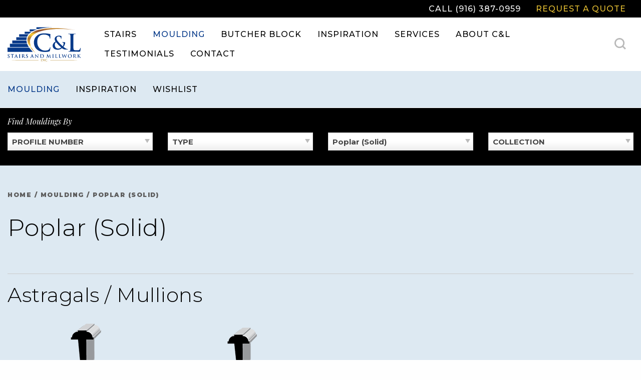

--- FILE ---
content_type: text/html; charset=UTF-8
request_url: https://www.calstairs.com/moulding-material/poplar/
body_size: 18486
content:
<!doctype html>
<html lang="en-US">
<head>
	<meta charset="UTF-8">
	<meta name="viewport" content="width=device-width, initial-scale=1">
	<link rel="profile" href="http://gmpg.org/xfn/11">

	<meta name='robots' content='index, follow, max-image-preview:large, max-snippet:-1, max-video-preview:-1' />

            <script data-no-defer="1" data-ezscrex="false" data-cfasync="false" data-pagespeed-no-defer data-cookieconsent="ignore">
                var ctPublicFunctions = {"_ajax_nonce":"525560fbfe","_rest_nonce":"87a49feb5c","_ajax_url":"\/wp-admin\/admin-ajax.php","_rest_url":"https:\/\/www.calstairs.com\/wp-json\/","data__cookies_type":"native","data__ajax_type":"rest","data__bot_detector_enabled":"0","data__frontend_data_log_enabled":1,"cookiePrefix":"","wprocket_detected":true,"host_url":"www.calstairs.com","text__ee_click_to_select":"Click to select the whole data","text__ee_original_email":"The complete one is","text__ee_got_it":"Got it","text__ee_blocked":"Blocked","text__ee_cannot_connect":"Cannot connect","text__ee_cannot_decode":"Can not decode email. Unknown reason","text__ee_email_decoder":"CleanTalk email decoder","text__ee_wait_for_decoding":"The magic is on the way!","text__ee_decoding_process":"Please wait a few seconds while we decode the contact data."}
            </script>
        
            <script data-no-defer="1" data-ezscrex="false" data-cfasync="false" data-pagespeed-no-defer data-cookieconsent="ignore">
                var ctPublic = {"_ajax_nonce":"525560fbfe","settings__forms__check_internal":"0","settings__forms__check_external":"0","settings__forms__force_protection":0,"settings__forms__search_test":"1","settings__forms__wc_add_to_cart":"0","settings__data__bot_detector_enabled":"0","settings__sfw__anti_crawler":0,"blog_home":"https:\/\/www.calstairs.com\/","pixel__setting":"3","pixel__enabled":true,"pixel__url":"https:\/\/moderate9-v4.cleantalk.org\/pixel\/1245d90be9200eb03a19eb8e9ad0be2c.gif","data__email_check_before_post":"1","data__email_check_exist_post":0,"data__cookies_type":"native","data__key_is_ok":true,"data__visible_fields_required":true,"wl_brandname":"Anti-Spam by CleanTalk","wl_brandname_short":"CleanTalk","ct_checkjs_key":"e2fb39599d4252e049f5908bea776b5b43635167d8a02bff922fd74c80cbb2ee","emailEncoderPassKey":"ff85201938fe093d5967a3589e673761","bot_detector_forms_excluded":"W10=","advancedCacheExists":true,"varnishCacheExists":false,"wc_ajax_add_to_cart":false}
            </script>
        
	<!-- This site is optimized with the Yoast SEO plugin v26.7 - https://yoast.com/wordpress/plugins/seo/ -->
	<title>Poplar (Solid) - C&amp;L Stairs and Millwork Inc.</title>
<link data-rocket-preload as="style" href="https://fonts.googleapis.com/css2?family=Montserrat:wght@300;400;500;700;900&#038;family=Playfair+Display:ital@0;1&#038;family=Playfair:opsz,wght@5..1200,400;5..1200,700&#038;display=swap" rel="preload">
<link href="https://fonts.googleapis.com/css2?family=Montserrat:wght@300;400;500;700;900&#038;family=Playfair+Display:ital@0;1&#038;family=Playfair:opsz,wght@5..1200,400;5..1200,700&#038;display=swap" media="print" onload="this.media=&#039;all&#039;" rel="stylesheet">
<noscript data-wpr-hosted-gf-parameters=""><link rel="stylesheet" href="https://fonts.googleapis.com/css2?family=Montserrat:wght@300;400;500;700;900&#038;family=Playfair+Display:ital@0;1&#038;family=Playfair:opsz,wght@5..1200,400;5..1200,700&#038;display=swap"></noscript>
	<link rel="canonical" href="https://www.calstairs.com/moulding-material/poplar/" />
	<link rel="next" href="https://www.calstairs.com/moulding-material/poplar/page/2/" />
	<meta property="og:locale" content="en_US" />
	<meta property="og:type" content="article" />
	<meta property="og:title" content="Poplar (Solid) - C&amp;L Stairs and Millwork Inc." />
	<meta property="og:url" content="https://www.calstairs.com/moulding-material/poplar/" />
	<meta property="og:site_name" content="C&amp;L Stairs and Millwork Inc." />
	<meta name="twitter:card" content="summary_large_image" />
	<script type="application/ld+json" class="yoast-schema-graph">{"@context":"https://schema.org","@graph":[{"@type":"CollectionPage","@id":"https://www.calstairs.com/moulding-material/poplar/","url":"https://www.calstairs.com/moulding-material/poplar/","name":"Poplar (Solid) - C&amp;L Stairs and Millwork Inc.","isPartOf":{"@id":"https://www.calstairs.com/#website"},"breadcrumb":{"@id":"https://www.calstairs.com/moulding-material/poplar/#breadcrumb"},"inLanguage":"en-US"},{"@type":"BreadcrumbList","@id":"https://www.calstairs.com/moulding-material/poplar/#breadcrumb","itemListElement":[{"@type":"ListItem","position":1,"name":"Home","item":"https://www.calstairs.com/"},{"@type":"ListItem","position":2,"name":"Poplar (Solid)"}]},{"@type":"WebSite","@id":"https://www.calstairs.com/#website","url":"https://www.calstairs.com/","name":"C&amp;L Stairs and Millwork Inc.","description":"","publisher":{"@id":"https://www.calstairs.com/#organization"},"potentialAction":[{"@type":"SearchAction","target":{"@type":"EntryPoint","urlTemplate":"https://www.calstairs.com/?s={search_term_string}"},"query-input":{"@type":"PropertyValueSpecification","valueRequired":true,"valueName":"search_term_string"}}],"inLanguage":"en-US"},{"@type":"Organization","@id":"https://www.calstairs.com/#organization","name":"C&amp;L Stairs and Millwork Inc.","url":"https://www.calstairs.com/","logo":{"@type":"ImageObject","inLanguage":"en-US","@id":"https://www.calstairs.com/#/schema/logo/image/","url":"https://www.calstairs.com/wp-content/uploads/logo-calstairs-1.svg","contentUrl":"https://www.calstairs.com/wp-content/uploads/logo-calstairs-1.svg","width":147,"height":69,"caption":"C&amp;L Stairs and Millwork Inc."},"image":{"@id":"https://www.calstairs.com/#/schema/logo/image/"}}]}</script>
	<!-- / Yoast SEO plugin. -->


<link href='https://fonts.gstatic.com' crossorigin rel='preconnect' />
<link rel="alternate" type="application/rss+xml" title="C&amp;L Stairs and Millwork Inc. &raquo; Feed" href="https://www.calstairs.com/feed/" />
<link rel="alternate" type="application/rss+xml" title="C&amp;L Stairs and Millwork Inc. &raquo; Poplar (Solid) Moulding Material Feed" href="https://www.calstairs.com/moulding-material/poplar/feed/" />
		<!-- This site uses the Google Analytics by MonsterInsights plugin v9.11.1 - Using Analytics tracking - https://www.monsterinsights.com/ -->
							<script src="//www.googletagmanager.com/gtag/js?id=G-G9JTH95K06"  data-cfasync="false" data-wpfc-render="false" type="text/javascript" async></script>
			<script data-cfasync="false" data-wpfc-render="false" type="text/javascript">
				var mi_version = '9.11.1';
				var mi_track_user = true;
				var mi_no_track_reason = '';
								var MonsterInsightsDefaultLocations = {"page_location":"https:\/\/www.calstairs.com\/moulding-material\/poplar\/"};
								if ( typeof MonsterInsightsPrivacyGuardFilter === 'function' ) {
					var MonsterInsightsLocations = (typeof MonsterInsightsExcludeQuery === 'object') ? MonsterInsightsPrivacyGuardFilter( MonsterInsightsExcludeQuery ) : MonsterInsightsPrivacyGuardFilter( MonsterInsightsDefaultLocations );
				} else {
					var MonsterInsightsLocations = (typeof MonsterInsightsExcludeQuery === 'object') ? MonsterInsightsExcludeQuery : MonsterInsightsDefaultLocations;
				}

								var disableStrs = [
										'ga-disable-G-G9JTH95K06',
									];

				/* Function to detect opted out users */
				function __gtagTrackerIsOptedOut() {
					for (var index = 0; index < disableStrs.length; index++) {
						if (document.cookie.indexOf(disableStrs[index] + '=true') > -1) {
							return true;
						}
					}

					return false;
				}

				/* Disable tracking if the opt-out cookie exists. */
				if (__gtagTrackerIsOptedOut()) {
					for (var index = 0; index < disableStrs.length; index++) {
						window[disableStrs[index]] = true;
					}
				}

				/* Opt-out function */
				function __gtagTrackerOptout() {
					for (var index = 0; index < disableStrs.length; index++) {
						document.cookie = disableStrs[index] + '=true; expires=Thu, 31 Dec 2099 23:59:59 UTC; path=/';
						window[disableStrs[index]] = true;
					}
				}

				if ('undefined' === typeof gaOptout) {
					function gaOptout() {
						__gtagTrackerOptout();
					}
				}
								window.dataLayer = window.dataLayer || [];

				window.MonsterInsightsDualTracker = {
					helpers: {},
					trackers: {},
				};
				if (mi_track_user) {
					function __gtagDataLayer() {
						dataLayer.push(arguments);
					}

					function __gtagTracker(type, name, parameters) {
						if (!parameters) {
							parameters = {};
						}

						if (parameters.send_to) {
							__gtagDataLayer.apply(null, arguments);
							return;
						}

						if (type === 'event') {
														parameters.send_to = monsterinsights_frontend.v4_id;
							var hookName = name;
							if (typeof parameters['event_category'] !== 'undefined') {
								hookName = parameters['event_category'] + ':' + name;
							}

							if (typeof MonsterInsightsDualTracker.trackers[hookName] !== 'undefined') {
								MonsterInsightsDualTracker.trackers[hookName](parameters);
							} else {
								__gtagDataLayer('event', name, parameters);
							}
							
						} else {
							__gtagDataLayer.apply(null, arguments);
						}
					}

					__gtagTracker('js', new Date());
					__gtagTracker('set', {
						'developer_id.dZGIzZG': true,
											});
					if ( MonsterInsightsLocations.page_location ) {
						__gtagTracker('set', MonsterInsightsLocations);
					}
										__gtagTracker('config', 'G-G9JTH95K06', {"forceSSL":"true"} );
										window.gtag = __gtagTracker;										(function () {
						/* https://developers.google.com/analytics/devguides/collection/analyticsjs/ */
						/* ga and __gaTracker compatibility shim. */
						var noopfn = function () {
							return null;
						};
						var newtracker = function () {
							return new Tracker();
						};
						var Tracker = function () {
							return null;
						};
						var p = Tracker.prototype;
						p.get = noopfn;
						p.set = noopfn;
						p.send = function () {
							var args = Array.prototype.slice.call(arguments);
							args.unshift('send');
							__gaTracker.apply(null, args);
						};
						var __gaTracker = function () {
							var len = arguments.length;
							if (len === 0) {
								return;
							}
							var f = arguments[len - 1];
							if (typeof f !== 'object' || f === null || typeof f.hitCallback !== 'function') {
								if ('send' === arguments[0]) {
									var hitConverted, hitObject = false, action;
									if ('event' === arguments[1]) {
										if ('undefined' !== typeof arguments[3]) {
											hitObject = {
												'eventAction': arguments[3],
												'eventCategory': arguments[2],
												'eventLabel': arguments[4],
												'value': arguments[5] ? arguments[5] : 1,
											}
										}
									}
									if ('pageview' === arguments[1]) {
										if ('undefined' !== typeof arguments[2]) {
											hitObject = {
												'eventAction': 'page_view',
												'page_path': arguments[2],
											}
										}
									}
									if (typeof arguments[2] === 'object') {
										hitObject = arguments[2];
									}
									if (typeof arguments[5] === 'object') {
										Object.assign(hitObject, arguments[5]);
									}
									if ('undefined' !== typeof arguments[1].hitType) {
										hitObject = arguments[1];
										if ('pageview' === hitObject.hitType) {
											hitObject.eventAction = 'page_view';
										}
									}
									if (hitObject) {
										action = 'timing' === arguments[1].hitType ? 'timing_complete' : hitObject.eventAction;
										hitConverted = mapArgs(hitObject);
										__gtagTracker('event', action, hitConverted);
									}
								}
								return;
							}

							function mapArgs(args) {
								var arg, hit = {};
								var gaMap = {
									'eventCategory': 'event_category',
									'eventAction': 'event_action',
									'eventLabel': 'event_label',
									'eventValue': 'event_value',
									'nonInteraction': 'non_interaction',
									'timingCategory': 'event_category',
									'timingVar': 'name',
									'timingValue': 'value',
									'timingLabel': 'event_label',
									'page': 'page_path',
									'location': 'page_location',
									'title': 'page_title',
									'referrer' : 'page_referrer',
								};
								for (arg in args) {
																		if (!(!args.hasOwnProperty(arg) || !gaMap.hasOwnProperty(arg))) {
										hit[gaMap[arg]] = args[arg];
									} else {
										hit[arg] = args[arg];
									}
								}
								return hit;
							}

							try {
								f.hitCallback();
							} catch (ex) {
							}
						};
						__gaTracker.create = newtracker;
						__gaTracker.getByName = newtracker;
						__gaTracker.getAll = function () {
							return [];
						};
						__gaTracker.remove = noopfn;
						__gaTracker.loaded = true;
						window['__gaTracker'] = __gaTracker;
					})();
									} else {
										console.log("");
					(function () {
						function __gtagTracker() {
							return null;
						}

						window['__gtagTracker'] = __gtagTracker;
						window['gtag'] = __gtagTracker;
					})();
									}
			</script>
							<!-- / Google Analytics by MonsterInsights -->
		<style id='wp-img-auto-sizes-contain-inline-css' type='text/css'>
img:is([sizes=auto i],[sizes^="auto," i]){contain-intrinsic-size:3000px 1500px}
/*# sourceURL=wp-img-auto-sizes-contain-inline-css */
</style>
<style id='classic-theme-styles-inline-css' type='text/css'>
/*! This file is auto-generated */
.wp-block-button__link{color:#fff;background-color:#32373c;border-radius:9999px;box-shadow:none;text-decoration:none;padding:calc(.667em + 2px) calc(1.333em + 2px);font-size:1.125em}.wp-block-file__button{background:#32373c;color:#fff;text-decoration:none}
/*# sourceURL=/wp-includes/css/classic-themes.min.css */
</style>
<link rel='stylesheet' id='cleantalk-public-css-css' href='https://www.calstairs.com/wp-content/plugins/cleantalk-spam-protect/css/cleantalk-public.min.css?ver=6.70.1_1767835240' type='text/css' media='all' />
<link rel='stylesheet' id='cleantalk-email-decoder-css-css' href='https://www.calstairs.com/wp-content/plugins/cleantalk-spam-protect/css/cleantalk-email-decoder.min.css?ver=6.70.1_1767835240' type='text/css' media='all' />
<link rel='stylesheet' id='foundation-css' href='https://www.calstairs.com/wp-content/themes/yhmoulding-2019/css/foundation.min.css?ver=6.5.1' type='text/css' media='all' />
<link data-minify="1" rel='stylesheet' id='yhmoulding-2019-style-css' href='https://www.calstairs.com/wp-content/cache/min/1/wp-content/themes/yhmoulding-2019/css/style.css?ver=1768529889' type='text/css' media='all' />
<link rel='stylesheet' id='fancybox-base-style-css' href='https://www.calstairs.com/wp-content/themes/yhmoulding-2019/css/jquery.fancybox.min.css?ver=3.1.25' type='text/css' media='all' />
<link data-minify="1" rel='stylesheet' id='select2-styles-css' href='https://www.calstairs.com/wp-content/cache/min/1/wp-content/themes/yhmoulding-2019/js/select2/select2.css?ver=1768529889' type='text/css' media='all' />
<link data-minify="1" rel='stylesheet' id='yhdm-wishlist-css' href='https://www.calstairs.com/wp-content/cache/min/1/wp-content/themes/yhmoulding-2019/wishlist/css/wishlist.css?ver=1768529889' type='text/css' media='all' />
<link data-minify="1" rel='stylesheet' id='yhmoulding-2019-child-style-custom-css' href='https://www.calstairs.com/wp-content/cache/min/1/wp-content/themes/yhmoulding-2019-child/css/style-custom.css?ver=1768529889' type='text/css' media='all' />
<link data-minify="1" rel='stylesheet' id='slick-style-css' href='https://www.calstairs.com/wp-content/cache/min/1/wp-content/themes/yhmoulding-2019-child/slick/slick.css?ver=1768529889' type='text/css' media='all' />
<link data-minify="1" rel='stylesheet' id='slick-theme-style-css' href='https://www.calstairs.com/wp-content/cache/min/1/wp-content/themes/yhmoulding-2019-child/slick/slick-theme.css?ver=1768529889' type='text/css' media='all' />
<script type="text/javascript" src="https://www.calstairs.com/wp-content/plugins/google-analytics-for-wordpress/assets/js/frontend-gtag.min.js?ver=9.11.1" id="monsterinsights-frontend-script-js" async="async" data-wp-strategy="async"></script>
<script data-cfasync="false" data-wpfc-render="false" type="text/javascript" id='monsterinsights-frontend-script-js-extra'>/* <![CDATA[ */
var monsterinsights_frontend = {"js_events_tracking":"true","download_extensions":"doc,pdf,ppt,zip,xls,docx,pptx,xlsx,dwg,dxf,rvt,rfa,skp","inbound_paths":"[]","home_url":"https:\/\/www.calstairs.com","hash_tracking":"false","v4_id":"G-G9JTH95K06"};/* ]]> */
</script>
<script type="text/javascript" src="https://www.calstairs.com/wp-content/plugins/cleantalk-spam-protect/js/apbct-public-bundle_gathering.min.js?ver=6.70.1_1767835240" id="apbct-public-bundle_gathering.min-js-js"></script>
<script type="text/javascript" src="https://www.calstairs.com/wp-includes/js/jquery/jquery.min.js?ver=3.7.1" id="jquery-core-js"></script>
<script type="text/javascript" src="https://www.calstairs.com/wp-includes/js/jquery/jquery-migrate.min.js?ver=3.4.1" id="jquery-migrate-js"></script>
<script type="text/javascript" src="https://www.calstairs.com/wp-content/plugins/yellow-house-moulding/public/js/yhdm.min.js?ver=2.2.0" id="yhdm-public-js"></script>
<script type="text/javascript" src="https://www.calstairs.com/wp-content/themes/yhmoulding-2019/js/select2/select2.min.js?ver=6.9" id="select2-script-js"></script>
<script data-minify="1" type="text/javascript" src="https://www.calstairs.com/wp-content/cache/min/1/wp-content/themes/yhmoulding-2019/js/mouldings.js?ver=1768529889" id="yhdm-script-js"></script>
<script data-minify="1" type="text/javascript" src="https://www.calstairs.com/wp-content/cache/min/1/wp-content/themes/yhmoulding-2019/wishlist/js/jquery.popupoverlay.js?ver=1768529889" id="yhdm-wishlist-overlay-js"></script>
<script type="text/javascript" id="yhdm-wishlist-js-extra">
/* <![CDATA[ */
var WishlistData = {"nonce":"bf17f0bea3","admin_ajax":"https://www.calstairs.com/wp-admin/admin-ajax.php"};
//# sourceURL=yhdm-wishlist-js-extra
/* ]]> */
</script>
<script data-minify="1" type="text/javascript" src="https://www.calstairs.com/wp-content/cache/min/1/wp-content/themes/yhmoulding-2019/wishlist/js/wishlist.js?ver=1768529889" id="yhdm-wishlist-js"></script>
<link rel="https://api.w.org/" href="https://www.calstairs.com/wp-json/" /><link rel="EditURI" type="application/rsd+xml" title="RSD" href="https://www.calstairs.com/xmlrpc.php?rsd" />
<link rel="apple-touch-icon" sizes="180x180" href="https://www.calstairs.com/wp-content/themes/yhmoulding-2019-child/favicons/apple-touch-icon.png">
<link rel="icon" type="image/png" sizes="32x32" href="https://www.calstairs.com/wp-content/themes/yhmoulding-2019-child/favicons/favicon-32x32.png">
<link rel="icon" type="image/png" sizes="16x16" href="https://www.calstairs.com/wp-content/themes/yhmoulding-2019-child/favicons/favicon-16x16.png">
<link rel="manifest" href="https://www.calstairs.com/wp-content/themes/yhmoulding-2019-child/favicons/site.webmanifest">
<link rel="mask-icon" href="https://www.calstairs.com/wp-content/themes/yhmoulding-2019-child/favicons/safari-pinned-tab.svg" color="#063989">
<link rel="shortcut icon" href="https://www.calstairs.com/wp-content/themes/yhmoulding-2019-child/favicons/favicon.ico">
<meta name="msapplication-TileColor" content="#ffc40d">
<meta name="msapplication-config" content="https://www.calstairs.com/wp-content/themes/yhmoulding-2019-child/favicons/browserconfig.xml">
<meta name="theme-color" content="#ffffff">
<link rel="preconnect" href="https://fonts.googleapis.com">
<link rel="preconnect" href="https://fonts.gstatic.com" crossorigin>

<style id='global-styles-inline-css' type='text/css'>
:root{--wp--preset--aspect-ratio--square: 1;--wp--preset--aspect-ratio--4-3: 4/3;--wp--preset--aspect-ratio--3-4: 3/4;--wp--preset--aspect-ratio--3-2: 3/2;--wp--preset--aspect-ratio--2-3: 2/3;--wp--preset--aspect-ratio--16-9: 16/9;--wp--preset--aspect-ratio--9-16: 9/16;--wp--preset--color--black: #000000;--wp--preset--color--cyan-bluish-gray: #abb8c3;--wp--preset--color--white: #ffffff;--wp--preset--color--pale-pink: #f78da7;--wp--preset--color--vivid-red: #cf2e2e;--wp--preset--color--luminous-vivid-orange: #ff6900;--wp--preset--color--luminous-vivid-amber: #fcb900;--wp--preset--color--light-green-cyan: #7bdcb5;--wp--preset--color--vivid-green-cyan: #00d084;--wp--preset--color--pale-cyan-blue: #8ed1fc;--wp--preset--color--vivid-cyan-blue: #0693e3;--wp--preset--color--vivid-purple: #9b51e0;--wp--preset--gradient--vivid-cyan-blue-to-vivid-purple: linear-gradient(135deg,rgb(6,147,227) 0%,rgb(155,81,224) 100%);--wp--preset--gradient--light-green-cyan-to-vivid-green-cyan: linear-gradient(135deg,rgb(122,220,180) 0%,rgb(0,208,130) 100%);--wp--preset--gradient--luminous-vivid-amber-to-luminous-vivid-orange: linear-gradient(135deg,rgb(252,185,0) 0%,rgb(255,105,0) 100%);--wp--preset--gradient--luminous-vivid-orange-to-vivid-red: linear-gradient(135deg,rgb(255,105,0) 0%,rgb(207,46,46) 100%);--wp--preset--gradient--very-light-gray-to-cyan-bluish-gray: linear-gradient(135deg,rgb(238,238,238) 0%,rgb(169,184,195) 100%);--wp--preset--gradient--cool-to-warm-spectrum: linear-gradient(135deg,rgb(74,234,220) 0%,rgb(151,120,209) 20%,rgb(207,42,186) 40%,rgb(238,44,130) 60%,rgb(251,105,98) 80%,rgb(254,248,76) 100%);--wp--preset--gradient--blush-light-purple: linear-gradient(135deg,rgb(255,206,236) 0%,rgb(152,150,240) 100%);--wp--preset--gradient--blush-bordeaux: linear-gradient(135deg,rgb(254,205,165) 0%,rgb(254,45,45) 50%,rgb(107,0,62) 100%);--wp--preset--gradient--luminous-dusk: linear-gradient(135deg,rgb(255,203,112) 0%,rgb(199,81,192) 50%,rgb(65,88,208) 100%);--wp--preset--gradient--pale-ocean: linear-gradient(135deg,rgb(255,245,203) 0%,rgb(182,227,212) 50%,rgb(51,167,181) 100%);--wp--preset--gradient--electric-grass: linear-gradient(135deg,rgb(202,248,128) 0%,rgb(113,206,126) 100%);--wp--preset--gradient--midnight: linear-gradient(135deg,rgb(2,3,129) 0%,rgb(40,116,252) 100%);--wp--preset--font-size--small: 13px;--wp--preset--font-size--medium: 20px;--wp--preset--font-size--large: 36px;--wp--preset--font-size--x-large: 42px;--wp--preset--spacing--20: 0.44rem;--wp--preset--spacing--30: 0.67rem;--wp--preset--spacing--40: 1rem;--wp--preset--spacing--50: 1.5rem;--wp--preset--spacing--60: 2.25rem;--wp--preset--spacing--70: 3.38rem;--wp--preset--spacing--80: 5.06rem;--wp--preset--shadow--natural: 6px 6px 9px rgba(0, 0, 0, 0.2);--wp--preset--shadow--deep: 12px 12px 50px rgba(0, 0, 0, 0.4);--wp--preset--shadow--sharp: 6px 6px 0px rgba(0, 0, 0, 0.2);--wp--preset--shadow--outlined: 6px 6px 0px -3px rgb(255, 255, 255), 6px 6px rgb(0, 0, 0);--wp--preset--shadow--crisp: 6px 6px 0px rgb(0, 0, 0);}:where(.is-layout-flex){gap: 0.5em;}:where(.is-layout-grid){gap: 0.5em;}body .is-layout-flex{display: flex;}.is-layout-flex{flex-wrap: wrap;align-items: center;}.is-layout-flex > :is(*, div){margin: 0;}body .is-layout-grid{display: grid;}.is-layout-grid > :is(*, div){margin: 0;}:where(.wp-block-columns.is-layout-flex){gap: 2em;}:where(.wp-block-columns.is-layout-grid){gap: 2em;}:where(.wp-block-post-template.is-layout-flex){gap: 1.25em;}:where(.wp-block-post-template.is-layout-grid){gap: 1.25em;}.has-black-color{color: var(--wp--preset--color--black) !important;}.has-cyan-bluish-gray-color{color: var(--wp--preset--color--cyan-bluish-gray) !important;}.has-white-color{color: var(--wp--preset--color--white) !important;}.has-pale-pink-color{color: var(--wp--preset--color--pale-pink) !important;}.has-vivid-red-color{color: var(--wp--preset--color--vivid-red) !important;}.has-luminous-vivid-orange-color{color: var(--wp--preset--color--luminous-vivid-orange) !important;}.has-luminous-vivid-amber-color{color: var(--wp--preset--color--luminous-vivid-amber) !important;}.has-light-green-cyan-color{color: var(--wp--preset--color--light-green-cyan) !important;}.has-vivid-green-cyan-color{color: var(--wp--preset--color--vivid-green-cyan) !important;}.has-pale-cyan-blue-color{color: var(--wp--preset--color--pale-cyan-blue) !important;}.has-vivid-cyan-blue-color{color: var(--wp--preset--color--vivid-cyan-blue) !important;}.has-vivid-purple-color{color: var(--wp--preset--color--vivid-purple) !important;}.has-black-background-color{background-color: var(--wp--preset--color--black) !important;}.has-cyan-bluish-gray-background-color{background-color: var(--wp--preset--color--cyan-bluish-gray) !important;}.has-white-background-color{background-color: var(--wp--preset--color--white) !important;}.has-pale-pink-background-color{background-color: var(--wp--preset--color--pale-pink) !important;}.has-vivid-red-background-color{background-color: var(--wp--preset--color--vivid-red) !important;}.has-luminous-vivid-orange-background-color{background-color: var(--wp--preset--color--luminous-vivid-orange) !important;}.has-luminous-vivid-amber-background-color{background-color: var(--wp--preset--color--luminous-vivid-amber) !important;}.has-light-green-cyan-background-color{background-color: var(--wp--preset--color--light-green-cyan) !important;}.has-vivid-green-cyan-background-color{background-color: var(--wp--preset--color--vivid-green-cyan) !important;}.has-pale-cyan-blue-background-color{background-color: var(--wp--preset--color--pale-cyan-blue) !important;}.has-vivid-cyan-blue-background-color{background-color: var(--wp--preset--color--vivid-cyan-blue) !important;}.has-vivid-purple-background-color{background-color: var(--wp--preset--color--vivid-purple) !important;}.has-black-border-color{border-color: var(--wp--preset--color--black) !important;}.has-cyan-bluish-gray-border-color{border-color: var(--wp--preset--color--cyan-bluish-gray) !important;}.has-white-border-color{border-color: var(--wp--preset--color--white) !important;}.has-pale-pink-border-color{border-color: var(--wp--preset--color--pale-pink) !important;}.has-vivid-red-border-color{border-color: var(--wp--preset--color--vivid-red) !important;}.has-luminous-vivid-orange-border-color{border-color: var(--wp--preset--color--luminous-vivid-orange) !important;}.has-luminous-vivid-amber-border-color{border-color: var(--wp--preset--color--luminous-vivid-amber) !important;}.has-light-green-cyan-border-color{border-color: var(--wp--preset--color--light-green-cyan) !important;}.has-vivid-green-cyan-border-color{border-color: var(--wp--preset--color--vivid-green-cyan) !important;}.has-pale-cyan-blue-border-color{border-color: var(--wp--preset--color--pale-cyan-blue) !important;}.has-vivid-cyan-blue-border-color{border-color: var(--wp--preset--color--vivid-cyan-blue) !important;}.has-vivid-purple-border-color{border-color: var(--wp--preset--color--vivid-purple) !important;}.has-vivid-cyan-blue-to-vivid-purple-gradient-background{background: var(--wp--preset--gradient--vivid-cyan-blue-to-vivid-purple) !important;}.has-light-green-cyan-to-vivid-green-cyan-gradient-background{background: var(--wp--preset--gradient--light-green-cyan-to-vivid-green-cyan) !important;}.has-luminous-vivid-amber-to-luminous-vivid-orange-gradient-background{background: var(--wp--preset--gradient--luminous-vivid-amber-to-luminous-vivid-orange) !important;}.has-luminous-vivid-orange-to-vivid-red-gradient-background{background: var(--wp--preset--gradient--luminous-vivid-orange-to-vivid-red) !important;}.has-very-light-gray-to-cyan-bluish-gray-gradient-background{background: var(--wp--preset--gradient--very-light-gray-to-cyan-bluish-gray) !important;}.has-cool-to-warm-spectrum-gradient-background{background: var(--wp--preset--gradient--cool-to-warm-spectrum) !important;}.has-blush-light-purple-gradient-background{background: var(--wp--preset--gradient--blush-light-purple) !important;}.has-blush-bordeaux-gradient-background{background: var(--wp--preset--gradient--blush-bordeaux) !important;}.has-luminous-dusk-gradient-background{background: var(--wp--preset--gradient--luminous-dusk) !important;}.has-pale-ocean-gradient-background{background: var(--wp--preset--gradient--pale-ocean) !important;}.has-electric-grass-gradient-background{background: var(--wp--preset--gradient--electric-grass) !important;}.has-midnight-gradient-background{background: var(--wp--preset--gradient--midnight) !important;}.has-small-font-size{font-size: var(--wp--preset--font-size--small) !important;}.has-medium-font-size{font-size: var(--wp--preset--font-size--medium) !important;}.has-large-font-size{font-size: var(--wp--preset--font-size--large) !important;}.has-x-large-font-size{font-size: var(--wp--preset--font-size--x-large) !important;}
/*# sourceURL=global-styles-inline-css */
</style>
<meta name="generator" content="WP Rocket 3.20.2" data-wpr-features="wpr_minify_js wpr_minify_css wpr_desktop" /></head>

<body class="archive tax-yhd_moulding_materials term-poplar term-184 wp-theme-yhmoulding-2019 wp-child-theme-yhmoulding-2019-child hfeed">
<div data-rocket-location-hash="d5c5ebe398546bd7b048794458ec5da6" class="">	<div data-rocket-location-hash="612381f8b146e931f0d45e49821c5315" class="off-canvas position-left" id="offCanvas" data-off-canvas data-transition="overlap">
		<nav id="site-navigation-mobile">
			<ul id="primary-menu-mobile" class="vertical menu accordion-menu" data-accordion-menu>
				<li class="menu-item-home"><a href="https://www.calstairs.com">Home</a></li><li class="menu-item menu-item-type-post_type_archive menu-item-object-yhd_stairs menu-item-18740"><a href="https://www.calstairs.com/stairs/">Stairs</a></li><li class="menu-item menu-item-type-post_type menu-item-object-page menu-item-18687 current-menu-item"><a href="https://www.calstairs.com/moulding/">Moulding</a></li><li class="menu-item menu-item-type-post_type menu-item-object-page menu-item-19139"><a href="https://www.calstairs.com/butcher-block/">Butcher Block</a></li><li class="menu-item menu-item-type-post_type menu-item-object-page menu-item-18688"><a href="https://www.calstairs.com/inspiration/">Inspiration</a></li><li class="menu-item menu-item-type-post_type menu-item-object-page menu-item-18689"><a href="https://www.calstairs.com/services/">Services</a></li><li class="menu-item menu-item-type-post_type menu-item-object-page menu-item-18685"><a href="https://www.calstairs.com/about/">About C&#038;L</a></li><li class="menu-item menu-item-type-post_type menu-item-object-page menu-item-18693"><a href="https://www.calstairs.com/testimonials/">Testimonials</a></li><li class="menu-item menu-item-type-post_type menu-item-object-page menu-item-18691"><a href="https://www.calstairs.com/contact/">Contact</a></li><li class="phone menu-item menu-item-type-custom menu-item-object-custom menu-item-18683"><a href="tel:+19163870959">Call (916) 387-0959</a></li><li class="gold menu-item menu-item-type-post_type menu-item-object-page menu-item-17799"><a href="https://www.calstairs.com/request-a-quote/">Request a Quote</a></li>			</ul>
					</nav>
	</div>
	<div data-rocket-location-hash="22ff17350d308c42aedb8fd75aa8d714" class="off-canvas-content" data-off-canvas-content>
				<div data-rocket-location-hash="8b1636e1131f4917ae3351eb2acb1b47" id="page" class="site">
			<a class="skip-link screen-reader-text" href="#content">Skip to content</a>
			<div class="site-header-top">
				<div class="grid-container">
					<nav id="secondary-site-navigation" class="main-navigation">
						<ul id="secondary-menu">
							<li class="phone menu-item menu-item-type-custom menu-item-object-custom menu-item-18683"><a href="tel:+19163870959">Call (916) 387-0959</a></li><li class="gold menu-item menu-item-type-post_type menu-item-object-page menu-item-17799"><a href="https://www.calstairs.com/request-a-quote/">Request a Quote</a></li>						</ul>
					</nav>
				</div>
			</div>
			<header class="site-header-mobile hide-for-large">
				<div class="grid-x align-middle">
					<div class="small-3 cell">			
						<div id="menu-mobile-toggle" data-toggle="offCanvas"><span class="screen-reader-text">MENU</span></div>
					</div>
					<div class="small-6 cell text-center">
						<a href="https://www.calstairs.com/" id="logo-header-mobile"><img src="https://www.calstairs.com/wp-content/themes/yhmoulding-2019-child/img/logo-calstairs.svg" width="147" height="69" alt="C&amp;L Stairs and Millwork Inc."></a>
					</div>
					<div class="small-3 cell text-right">
						<a id="search-toggle-mobile" data-open="searchModal"><span>Search</span></a>
					</div>
				</div>
			</header>
			<header id="masthead" class="site-header show-for-large" >
				<div class="site-header-bottom">
					<div class="grid-container">
						<div class="grid-x grid-padding-x align-middle">
							<div class="cell shrink">
								<div class="site-header-logo">
									<a href="https://www.calstairs.com/" id="logo-header"><img src="https://www.calstairs.com/wp-content/themes/yhmoulding-2019-child/img/logo-calstairs.svg" width="147" height="69" alt="C&amp;L Stairs and Millwork Inc."></a>
								</div>
							</div>
							<div class="cell auto">
								<ul id="menu-primary" class="dropdown menu" data-dropdown-menu>
									<li class="menu-item menu-item-type-post_type_archive menu-item-object-yhd_stairs menu-item-18740"><a href="https://www.calstairs.com/stairs/">Stairs</a></li>
<li class="menu-item menu-item-type-post_type menu-item-object-page menu-item-18687 current-menu-item"><a href="https://www.calstairs.com/moulding/">Moulding</a></li>
<li class="menu-item menu-item-type-post_type menu-item-object-page menu-item-19139"><a href="https://www.calstairs.com/butcher-block/">Butcher Block</a></li>
<li class="menu-item menu-item-type-post_type menu-item-object-page menu-item-18688"><a href="https://www.calstairs.com/inspiration/">Inspiration</a></li>
<li class="menu-item menu-item-type-post_type menu-item-object-page menu-item-18689"><a href="https://www.calstairs.com/services/">Services</a></li>
<li class="menu-item menu-item-type-post_type menu-item-object-page menu-item-18685"><a href="https://www.calstairs.com/about/">About C&#038;L</a></li>
<li class="menu-item menu-item-type-post_type menu-item-object-page menu-item-18693"><a href="https://www.calstairs.com/testimonials/">Testimonials</a></li>
<li class="menu-item menu-item-type-post_type menu-item-object-page menu-item-18691"><a href="https://www.calstairs.com/contact/">Contact</a></li>
								</ul>

								<!--<ul class="" data-active-collapse="true" data-link-class="tabs-title" data-tabs id="mega-menu-tabs">
									<li class="reg-link"><a href="https://www.calstairs.com/about/"><span>About C&#038;L</span></a></li>
									<li class="tabs-title "><a href="#panel-1"><span></span></a></li>
									<li class="reg-link"><a href="https://www.calstairs.com/moulding/"><span>Moulding</span></a></li>
									<li class="tabs-title "><a href="#panel-2"><span>Inspiration</span></a></li>
									<li class="reg-link"><a href="https://www.calstairs.com/services/"><span>Services</span></a></li>
								</ul>-->
							</div>
							<div class="cell shrink">
								<a id="search-toggle" data-open="searchModal"><span>Search</span></a>
							</div>
						</div>
					</div>
				</div>
							</header>
							<div class="moulding-sub-menu">
					<div class="grid-container">
						<ul class="no-bullet">
							<li class="menu-item menu-item-type-post_type menu-item-object-page menu-item-17879 current-menu-item"><a href="https://www.calstairs.com/moulding/">Moulding</a></li><li class="menu-item menu-item-type-post_type menu-item-object-page menu-item-17988"><a href="https://www.calstairs.com/inspiration/inspiration-gallery/">Inspiration</a></li><li class="menu-item menu-item-type-post_type menu-item-object-page menu-item-17881"><a href="https://www.calstairs.com/moulding/wishlist/">Wishlist</a></li>						</ul>
					</div>
				</div>
			
			<div id="content" class="site-content">

<div id="element_moulding-tax-filter-wrap">
	<div class="grid-container">
		<div class="grid-x grid-padding-x">
			<div class="small-12 cell">
				<span class="filter-label-top">Find Mouldings By</span>
			</div>
		</div>
		<div class="grid-x grid-padding-x">
			<div class="small-12 medium-3 cell">
				<div class="element_moulding-tax-filter">
					<select id="yhdm-profile-number" name="yhdm-profile-number">
						<option value="default">PROFILE NUMBER</option>
						<option value="https://www.calstairs.com/mouldings/1268b-rabbetted-stool/">1268B Rabbetted Stool</option><option value="https://www.calstairs.com/mouldings/1274-200-series-stool/">1274 200 Series Stool</option><option value="https://www.calstairs.com/mouldings/12ecb6-edge-center-bead/">12ECB6 Edge &#038; Center Bead</option><option value="https://www.calstairs.com/mouldings/138bb-backband/">138BB Backband</option><option value="https://www.calstairs.com/mouldings/693-base-moulding/">693 Base Moulding</option><option value="https://www.calstairs.com/mouldings/6p105-siding/">6P105 Siding</option><option value="https://www.calstairs.com/mouldings/8013-crown/">8013 Crown</option><option value="https://www.calstairs.com/mouldings/8016-bed-moulding/">8016 Bed Moulding</option><option value="https://www.calstairs.com/mouldings/8017-bed-moulding/">8017 Bed Moulding</option><option value="https://www.calstairs.com/mouldings/8018-bed-moulding/">8018 Bed Moulding</option><option value="https://www.calstairs.com/mouldings/8024-cove/">8024 Cove</option><option value="https://www.calstairs.com/mouldings/8026-cove/">8026 Cove</option><option value="https://www.calstairs.com/mouldings/8027-crown/">8027 Crown</option><option value="https://www.calstairs.com/mouldings/8047-solid-crown/">8047 Solid Crown</option><option value="https://www.calstairs.com/mouldings/8052-cove/">8052 Cove</option><option value="https://www.calstairs.com/mouldings/8054-cove/">8054 Cove</option><option value="https://www.calstairs.com/mouldings/8057-quarter-round/">8057 Quarter Round</option><option value="https://www.calstairs.com/mouldings/8058-quarter-round/">8058 Quarter Round</option><option value="https://www.calstairs.com/mouldings/8060-cove/">8060 Cove</option><option value="https://www.calstairs.com/mouldings/8061-cove/">8061 Cove</option><option value="https://www.calstairs.com/mouldings/8062-cove/">8062 Cove</option><option value="https://www.calstairs.com/mouldings/8063-quarter-round/">8063 Quarter Round</option><option value="https://www.calstairs.com/mouldings/8064-quarter-round/">8064 Quarter Round</option><option value="https://www.calstairs.com/mouldings/8065-quarter-round/">8065 Quarter Round</option><option value="https://www.calstairs.com/mouldings/8066-quarter-round/">8066 Quarter Round</option><option value="https://www.calstairs.com/mouldings/8068-quarter-round/">8068 Quarter Round</option><option value="https://www.calstairs.com/mouldings/8070-half-round/">8070 Half Round</option><option value="https://www.calstairs.com/mouldings/8071-half-round/">8071 Half Round</option><option value="https://www.calstairs.com/mouldings/8072-half-round/">8072 Half Round</option><option value="https://www.calstairs.com/mouldings/8073-half-round/">8073 Half Round</option><option value="https://www.calstairs.com/mouldings/8076-half-round/">8076 Half Round</option><option value="https://www.calstairs.com/mouldings/8077-half-round/">8077 Half Round</option><option value="https://www.calstairs.com/mouldings/8080-half-round/">8080 Half Round</option><option value="https://www.calstairs.com/mouldings/8121-stop-moulding/">8121 Stop Moulding</option><option value="https://www.calstairs.com/mouldings/8144-stop-moulding/">8144 Stop Moulding</option><option value="https://www.calstairs.com/mouldings/8186-chair-rail/">8186 Chair Rail</option><option value="https://www.calstairs.com/mouldings/8187-chair-rail/">8187 Chair Rail</option><option value="https://www.calstairs.com/mouldings/8200-corner-guard/">8200 Corner Guard</option><option value="https://www.calstairs.com/mouldings/8201-corner-guard/">8201 Corner Guard</option><option value="https://www.calstairs.com/mouldings/8202-corner-guard/">8202 Corner Guard</option><option value="https://www.calstairs.com/mouldings/8268-rabbetted-stool/">8268 Rabbetted Stool</option><option value="https://www.calstairs.com/mouldings/8279-lattice/">8279 Lattice</option><option value="https://www.calstairs.com/mouldings/8280-lattice/">8280 Lattice</option><option value="https://www.calstairs.com/mouldings/8281-lattice/">8281 Lattice</option><option value="https://www.calstairs.com/mouldings/8282-lattice/">8282 Lattice</option><option value="https://www.calstairs.com/mouldings/8288-picture-moulding/">8288 Picture moulding</option><option value="https://www.calstairs.com/mouldings/8313-backband/">8313 Backband</option><option value="https://www.calstairs.com/mouldings/8409-base-cap/">8409 Base Cap</option><option value="https://www.calstairs.com/mouldings/8409-panel-moulding/">8409 Panel Moulding</option><option value="https://www.calstairs.com/mouldings/8412-base-moulding/">8412 Base Moulding</option><option value="https://www.calstairs.com/mouldings/8412-panel-moulding/">8412 Panel Moulding</option><option value="https://www.calstairs.com/mouldings/8416-base-moulding/">8416 Base Moulding</option><option value="https://www.calstairs.com/mouldings/8416-panel-moulding/">8416 Panel Moulding</option><option value="https://www.calstairs.com/mouldings/8417-base-moulding/">8417 Base Moulding</option><option value="https://www.calstairs.com/mouldings/8417-panel-moulding/">8417 Panel Moulding</option><option value="https://www.calstairs.com/mouldings/8422-base-shoe/">8422 Base Shoe (WM126)</option><option value="https://www.calstairs.com/mouldings/8423-floor-moulding/">8423 Floor Moulding</option><option value="https://www.calstairs.com/mouldings/8427-floor-moulding/">8427 Floor Moulding</option><option value="https://www.calstairs.com/mouldings/8432-parting-strip/">8432 Parting Strip</option><option value="https://www.calstairs.com/mouldings/8462-rake-moulding/">8462 Rake Moulding</option><option value="https://www.calstairs.com/mouldings/8463-rake-moulding/">8463 Rake Moulding</option><option value="https://www.calstairs.com/mouldings/8469-rake-moulding/">8469 Rake Moulding</option><option value="https://www.calstairs.com/mouldings/8470-rake-moulding/">8470 Rake Moulding</option><option value="https://www.calstairs.com/mouldings/8535-neck-moulding/">8535 Neck Moulding</option><option value="https://www.calstairs.com/mouldings/8565-glass-bead/">8565 Glass Bead</option><option value="https://www.calstairs.com/mouldings/8575-nose-cove/">8575 Nose &amp; Cove</option><option value="https://www.calstairs.com/mouldings/8576-nose-cove/">8576 Nose &amp; Cove</option><option value="https://www.calstairs.com/mouldings/8577-nose-cove/">8577 Nose &amp; Cove</option><option value="https://www.calstairs.com/mouldings/8578-nose-cove/">8578 Nose &amp; Cove</option><option value="https://www.calstairs.com/mouldings/8590-glass-bead/">8590 Glass Bead</option><option value="https://www.calstairs.com/mouldings/8610-edge-moulding/">8610 Edge Moulding</option><option value="https://www.calstairs.com/mouldings/8611-edge-moulding/">8611 Edge Moulding</option><option value="https://www.calstairs.com/mouldings/8711-colonial-base/">8711 Colonial Base</option><option value="https://www.calstairs.com/mouldings/8711-colonial-casing/">8711 Colonial Casing</option><option value="https://www.calstairs.com/mouldings/8712-base-moulding/">8712 Base Moulding</option><option value="https://www.calstairs.com/mouldings/8746-special-casing/">8746 Special Casing</option><option value="https://www.calstairs.com/mouldings/8753-colonial-casing/">8753 Colonial Casing</option><option value="https://www.calstairs.com/mouldings/8900-baluster/">8900 Baluster</option><option value="https://www.calstairs.com/mouldings/8901-baluster/">8901 Baluster</option><option value="https://www.calstairs.com/mouldings/8902-baluster/">8902 Baluster</option><option value="https://www.calstairs.com/mouldings/8904-baluster/">8904 Baluster</option><option value="https://www.calstairs.com/mouldings/8908-pole/">8908 Pole</option><option value="https://www.calstairs.com/mouldings/8926-drip-cap/">8926 Drip Cap</option><option value="https://www.calstairs.com/mouldings/8938-rabbetted-stool/">8938 Rabbetted Stool</option><option value="https://www.calstairs.com/mouldings/8p105-siding/">8P105 Siding</option><option value="https://www.calstairs.com/mouldings/a8090-stop-moulding/">A8090 Stop Moulding</option><option value="https://www.calstairs.com/mouldings/a8121-stop-moulding/">A8121 Stop Moulding</option><option value="https://www.calstairs.com/mouldings/a8173-astragal/">A8173 Astragal</option><option value="https://www.calstairs.com/mouldings/a8712-base-moulding/">A8712 Base Moulding</option><option value="https://www.calstairs.com/mouldings/a8926-drip-cap/">A8926 Drip Cap</option><option value="https://www.calstairs.com/mouldings/b34-base-cap/">B34 Base Cap</option><option value="https://www.calstairs.com/mouldings/b34-panel-moulding/">B34 Panel Moulding</option><option value="https://www.calstairs.com/mouldings/b608-base-cap/">B608 Base Cap</option><option value="https://www.calstairs.com/mouldings/b608-panel-moulding/">B608 Panel Moulding</option><option value="https://www.calstairs.com/mouldings/b658-base-cap/">B658 Base Cap</option><option value="https://www.calstairs.com/mouldings/b658-panel-moulding/">B658 Panel Moulding</option><option value="https://www.calstairs.com/mouldings/b660-base-cap/">B660 Base Cap</option><option value="https://www.calstairs.com/mouldings/b660-panel-moulding/">B660 Panel Moulding</option><option value="https://www.calstairs.com/mouldings/b662-solid-crown/">B662 Solid Crown</option><option value="https://www.calstairs.com/mouldings/b672-glass-bead/">B672 Glass Bead</option><option value="https://www.calstairs.com/mouldings/b8090-stop-moulding/">B8090 Stop Moulding</option><option value="https://www.calstairs.com/mouldings/b8121-stop-moulding/">B8121 Stop Moulding</option><option value="https://www.calstairs.com/mouldings/b8173-astragal/">B8173 Astragal</option><option value="https://www.calstairs.com/mouldings/b8712-base-moulding/">B8712 Base Moulding</option><option value="https://www.calstairs.com/mouldings/b8712n-base-moulding/">B8712N Base Moulding</option><option value="https://www.calstairs.com/mouldings/b8746-special-casing/">B8746 Special Casing</option><option value="https://www.calstairs.com/mouldings/b8753-colonial-casing/">B8753 Colonial Casing</option><option value="https://www.calstairs.com/mouldings/bb138-base-cap/">BB138 Base Cap</option><option value="https://www.calstairs.com/mouldings/bb138-panel-moulding/">BB138 Panel Moulding</option><option value="https://www.calstairs.com/mouldings/bb414-base/">BB414 Base</option><option value="https://www.calstairs.com/mouldings/bb458-base-moulding/">BB458 Base Moulding</option><option value="https://www.calstairs.com/mouldings/bb514-base-moulding/">BB514 Base Moulding</option><option value="https://www.calstairs.com/mouldings/bb514n-base-moulding/">BB514N Base Moulding</option><option value="https://www.calstairs.com/mouldings/bb518-base-moulding/">BB518 Base Moulding</option><option value="https://www.calstairs.com/mouldings/bb6-base-moulding/">BB6 Base Moulding</option><option value="https://www.calstairs.com/mouldings/bb7-base-moulding/">BB7 Base Moulding</option><option value="https://www.calstairs.com/mouldings/bb714-base-moulding/">BB714 Base Moulding</option><option value="https://www.calstairs.com/mouldings/bb738-base-moulding/">BB738 Base Moulding</option><option value="https://www.calstairs.com/mouldings/bbcap12-beadboard-cap/">BBCAP12 BeadBoard Cap</option><option value="https://www.calstairs.com/mouldings/bc5-crown-cove/">BC5 Crown / Cove</option><option value="https://www.calstairs.com/mouldings/bc78-panel-moulding/">BC78 Panel Moulding</option><option value="https://www.calstairs.com/mouldings/bdb25-base-moulding/">BDB25 Base Moulding</option><option value="https://www.calstairs.com/mouldings/bdb25-casing-moulding/">BDB25 Casing Moulding</option><option value="https://www.calstairs.com/mouldings/bdb35-base-moulding/">BDB35 Base Moulding</option><option value="https://www.calstairs.com/mouldings/bdb35-casing-moulding/">BDB35 Casing Moulding</option><option value="https://www.calstairs.com/mouldings/bdb45-base-moulding/">BDB45 Base Moulding</option><option value="https://www.calstairs.com/mouldings/bdb45-casing-moulding/">BDB45 Casing Moulding</option><option value="https://www.calstairs.com/mouldings/bdb55-base-moulding/">BDB55 Base Moulding</option><option value="https://www.calstairs.com/mouldings/bdbcap/">BDBCap Base Moulding</option><option value="https://www.calstairs.com/mouldings/bdcv6-double-beaded-cove/">BDCV6 Double Beaded Cove</option><option value="https://www.calstairs.com/mouldings/bns18-bullnose/">BNS18 Bullnose</option><option value="https://www.calstairs.com/mouldings/bri234-plinth-block/">BRI234 Plinth Block</option><option value="https://www.calstairs.com/mouldings/bri312-plinth-block/">BRI312 Plinth Block</option><option value="https://www.calstairs.com/mouldings/bri334-plinth-block/">BRI334 Plinth Block</option><option value="https://www.calstairs.com/mouldings/bri434-plinth-block/">BRI434 Plinth Block</option><option value="https://www.calstairs.com/mouldings/bri833-plinth-block/">BRI833 Plinth Block</option><option value="https://www.calstairs.com/mouldings/bs134-panel-moulding/">BS134 Panel Moulding</option><option value="https://www.calstairs.com/mouldings/c103-clam-casing/">C103 Clam Casing</option><option value="https://www.calstairs.com/mouldings/c105-clam-casing/">C105 Clam Casing</option><option value="https://www.calstairs.com/mouldings/c106-clam-casing/">C106 Clam Casing</option><option value="https://www.calstairs.com/mouldings/c8090-stop-moulding/">C8090 Stop Moulding</option><option value="https://www.calstairs.com/mouldings/c8121-stop-moulding/">C8121 Stop Moulding</option><option value="https://www.calstairs.com/mouldings/c8712-base-moulding/">C8712 Base Moulding</option><option value="https://www.calstairs.com/mouldings/c8753-colonial-casing/">C8753 Colonial Casing</option><option value="https://www.calstairs.com/mouldings/cam312-rosette/">CAM312 Rosette</option><option value="https://www.calstairs.com/mouldings/cam334-rosette/">CAM334 Rosette</option><option value="https://www.calstairs.com/mouldings/cam434-rosette/">CAM434 Rosette</option><option value="https://www.calstairs.com/mouldings/cam512-rosette/">CAM512 Rosette</option><option value="https://www.calstairs.com/mouldings/cam712-rosette/">CAM712 Rosette</option><option value="https://www.calstairs.com/mouldings/cam834-rosette/">CAM834 Rosette</option><option value="https://www.calstairs.com/mouldings/cb312-crown-backer/">CB312 Crown Backer</option><option value="https://www.calstairs.com/mouldings/cb34-inside-corner/">CB34 Inside Corner</option><option value="https://www.calstairs.com/mouldings/cb544-corner-board/">CB544 Corner Board</option><option value="https://www.calstairs.com/mouldings/cb544jc-corner-board/">CB544JC Corner Board</option><option value="https://www.calstairs.com/mouldings/cb546-corner-board/">CB546 Corner Board</option><option value="https://www.calstairs.com/mouldings/cb546jc-corner-board/">CB546JC Corner Board</option><option value="https://www.calstairs.com/mouldings/ccl32-cedar-closet-lining/">CCL32 Cedar closet lining</option><option value="https://www.calstairs.com/mouldings/cgm31-casing/">CGM31 Casing</option><option value="https://www.calstairs.com/mouldings/chibar-chicago-bar-rail/">CHIBAR Chicago Bar Rail</option><option value="https://www.calstairs.com/mouldings/cov312-crown-cove/">COV312 Crown / Cove</option><option value="https://www.calstairs.com/mouldings/cov412-crown-cove/">COV412 Crown / Cove</option><option value="https://www.calstairs.com/mouldings/cov7-crown-cove/">COV7 Crown / Cove</option><option value="https://www.calstairs.com/mouldings/csm-mullion/">CSM Mullion</option><option value="https://www.calstairs.com/mouldings/ctshoe-base-shoe/">CTSHOE Base Shoe</option><option value="https://www.calstairs.com/mouldings/d1-s4s-board/">D1 S4S Board</option><option value="https://www.calstairs.com/mouldings/d10-exterior-casing/">D10 Exterior Casing</option><option value="https://www.calstairs.com/mouldings/d110-s4s-board/">D110 S4S Board</option><option value="https://www.calstairs.com/mouldings/d112-s4s-board/">D112 S4S Board</option><option value="https://www.calstairs.com/mouldings/d12-s4s-board/">D12 S4S Board</option><option value="https://www.calstairs.com/mouldings/d13-s4s-board/">D13 S4S Board</option><option value="https://www.calstairs.com/mouldings/d14-s4s-board/">D14 S4S Board</option><option value="https://www.calstairs.com/mouldings/d15-s4s-board/">D15 S4S Board</option><option value="https://www.calstairs.com/mouldings/d16-s4s-board/">D16 S4S Board</option><option value="https://www.calstairs.com/mouldings/d18-s4s-board/">D18 S4S Board</option><option value="https://www.calstairs.com/mouldings/d2-s4s-board/">D2 S4S Board</option><option value="https://www.calstairs.com/mouldings/d3-s4s-board/">D3 S4S Board</option><option value="https://www.calstairs.com/mouldings/d4-s4s-board/">D4 S4S Board</option><option value="https://www.calstairs.com/mouldings/d5-s4s-board/">D5 S4S Board</option><option value="https://www.calstairs.com/mouldings/d5410-s4s-board/">D5410 S4S Board</option><option value="https://www.calstairs.com/mouldings/d5412-s4s-board/">D5412 S4S Board</option><option value="https://www.calstairs.com/mouldings/d5416-s4s-board/">D5416 S4S Board</option><option value="https://www.calstairs.com/mouldings/d544-s4s-board/">D544 S4S Board</option><option value="https://www.calstairs.com/mouldings/d546-s4s-board/">D546 S4S Board</option><option value="https://www.calstairs.com/mouldings/d548-s4s-board/">D548 S4S Board</option><option value="https://www.calstairs.com/mouldings/d6-s4s-board/">D6 S4S Board</option><option value="https://www.calstairs.com/mouldings/d693-base-moulding/">D693 Base Moulding</option><option value="https://www.calstairs.com/mouldings/d7-s4s-board/">D7 S4S Board</option><option value="https://www.calstairs.com/mouldings/d8090-stop-moulding/">D8090 Stop Moulding</option><option value="https://www.calstairs.com/mouldings/d8121-stop-moulding/">D8121 Stop Moulding</option><option value="https://www.calstairs.com/mouldings/d8412-s4s-board/">D8412 S4S Board</option><option value="https://www.calstairs.com/mouldings/d844-s4s-board/">D844 S4S Board</option><option value="https://www.calstairs.com/mouldings/d846-s4s-board/">D846 S4S Board</option><option value="https://www.calstairs.com/mouldings/d848-s4s-board/">D848 S4S Board</option><option value="https://www.calstairs.com/mouldings/dc400-casing/">DC400 Casing</option><option value="https://www.calstairs.com/mouldings/dc412-casing/">DC412 Casing</option><option value="https://www.calstairs.com/mouldings/dc450-casing/">DC450 Casing</option><option value="https://www.calstairs.com/mouldings/dc499-casing/">DC499 Casing</option><option value="https://www.calstairs.com/mouldings/dc512-casing/">DC512 Casing</option><option value="https://www.calstairs.com/mouldings/dc550-casing/">DC550 Casing</option><option value="https://www.calstairs.com/mouldings/dcas5-casing/">DCAS5 Casing</option><option value="https://www.calstairs.com/mouldings/dcas5-chair-rail/">DCAS5 Chair Rail</option><option value="https://www.calstairs.com/mouldings/dcb525-base-moulding/">DCB525 Base Moulding</option><option value="https://www.calstairs.com/mouldings/dcb534-base-moulding/">DCB534 Base Moulding</option><option value="https://www.calstairs.com/mouldings/dcb714-base-moulding/">DCB714 Base Moulding</option><option value="https://www.calstairs.com/mouldings/dcb775-base-moulding/">DCB775 Base Moulding</option><option value="https://www.calstairs.com/mouldings/dcb8-base-moulding/">DCB8 Base Moulding</option><option value="https://www.calstairs.com/mouldings/dcb825-base-moulding/">DCB825 Base Moulding</option><option value="https://www.calstairs.com/mouldings/dcb925-base-moulding/">DCB925 Base Moulding</option><option value="https://www.calstairs.com/mouldings/dcbb5-base-moulding/">DCBB5 Base Moulding</option><option value="https://www.calstairs.com/mouldings/dclk-casing/">DCLK5 Casing</option><option value="https://www.calstairs.com/mouldings/dcr512-crown/">DCR512 Crown</option><option value="https://www.calstairs.com/mouldings/dcr558-crown/">DCR558 Crown</option><option value="https://www.calstairs.com/mouldings/dcr612-crown/">DCR612 Crown</option><option value="https://www.calstairs.com/mouldings/dcr634-crown/">DCR634 Crown</option><option value="https://www.calstairs.com/mouldings/dcr725-crown/">DCR725 Crown</option><option value="https://www.calstairs.com/mouldings/dcr734-crown/">DCR734 Crown</option><option value="https://www.calstairs.com/mouldings/dcr814-crown/">DCR814 Crown</option><option value="https://www.calstairs.com/mouldings/dcwc5-casing/">DCWC5 Casing</option><option value="https://www.calstairs.com/mouldings/dtl334-dentil-crown/">DTL334 Dentil Crown</option><option value="https://www.calstairs.com/mouldings/dtl512-dentil-crown/">DTL512 Dentil Crown</option><option value="https://www.calstairs.com/mouldings/e2e432-sanitary-casing/">E2E432 Sanitary Casing</option><option value="https://www.calstairs.com/mouldings/e693-base-moulding/">E693 Base Moulding</option><option value="https://www.calstairs.com/mouldings/e8090-stop-moulding/">E8090 Stop Moulding</option><option value="https://www.calstairs.com/mouldings/ebv4/">EBV4 Edge &#038; Center Bead</option><option value="https://www.calstairs.com/mouldings/ebv6/">EBV6 Edge &#038; Center Bead</option><option value="https://www.calstairs.com/mouldings/ecb4-edge-center-bead/">ECB4 Edge &amp; Center Bead</option><option value="https://www.calstairs.com/mouldings/ecb55-edge-center-bead-stealth/">ECB55 Edge &#038; Center Bead (Stealth)</option><option value="https://www.calstairs.com/mouldings/ecb6-edge-center-bead/">ECB6 Edge &amp; Center Bead</option><option value="https://www.calstairs.com/mouldings/ecbcap-backband/">ECBCAP Backband</option><option value="https://www.calstairs.com/mouldings/ecbcap-edge-center-bead-cap/">ECBCAP Edge &amp; Center Bead Cap</option><option value="https://www.calstairs.com/mouldings/es1-casing/">ES1 Casing</option><option value="https://www.calstairs.com/mouldings/es10-mantel/">ES10 Mantel</option><option value="https://www.calstairs.com/mouldings/es11-rabbeted-panel/">ES11 Rabbeted Panel</option><option value="https://www.calstairs.com/mouldings/es12-casing/">ES12 Casing</option><option value="https://www.calstairs.com/mouldings/es13-backband/">ES13 Backband</option><option value="https://www.calstairs.com/mouldings/es14-backband/">ES14 Backband</option><option value="https://www.calstairs.com/mouldings/es15-rabbeted-panel/">ES15 Rabbeted Panel</option><option value="https://www.calstairs.com/mouldings/es16-backband/">ES16 Backband</option><option value="https://www.calstairs.com/mouldings/es2-casing/">ES2 Casing</option><option value="https://www.calstairs.com/mouldings/es3-casing/">ES3 Casing</option><option value="https://www.calstairs.com/mouldings/es4-casing/">ES4 Casing</option><option value="https://www.calstairs.com/mouldings/es5-chair-rail/">ES5 Chair Rail</option><option value="https://www.calstairs.com/mouldings/es6-chair-rail/">ES6 Chair Rail</option><option value="https://www.calstairs.com/mouldings/es7-chair-rail/">ES7 Chair Rail</option><option value="https://www.calstairs.com/mouldings/es8-chair-rail/">ES8 Chair Rail</option><option value="https://www.calstairs.com/mouldings/es9-chair-rail/">ES9 Chair Rail</option><option value="https://www.calstairs.com/mouldings/es9-panel-moulding/">ES9 Panel Moulding</option><option value="https://www.calstairs.com/mouldings/f1021-flat-stool/">F1021 Flat Stool</option><option value="https://www.calstairs.com/mouldings/f233-pole/">F233 Pole</option><option value="https://www.calstairs.com/mouldings/f693-base-moulding/">F693 Base Moulding</option><option value="https://www.calstairs.com/mouldings/f8-keyhole-hand-rail/">F8 Keyhole Hand Rail</option><option value="https://www.calstairs.com/mouldings/f8282-lattice/">F8282 Lattice</option><option value="https://www.calstairs.com/mouldings/f8712-base/">F8712 Base</option><option value="https://www.calstairs.com/mouldings/f8911-pole/">F8911 Pole</option><option value="https://www.calstairs.com/mouldings/f8912-pole/">F8912 Pole</option><option value="https://www.calstairs.com/mouldings/f8913-pole/">F8913 Pole</option><option value="https://www.calstairs.com/mouldings/fr214-flutedreeded-casing/">FR214 Fluted/Reeded Casing</option><option value="https://www.calstairs.com/mouldings/fr314-flutedreeded-casing/">FR314 Fluted/Reeded Casing</option><option value="https://www.calstairs.com/mouldings/fs225-flat-stool/">FS225 Flat Stool</option><option value="https://www.calstairs.com/mouldings/fs312-flat-stool/">FS312 Flat Stool</option><option value="https://www.calstairs.com/mouldings/g8090-stop-moulding/">G8090 Stop Moulding</option><option value="https://www.calstairs.com/mouldings/g8282-lattice/">G8282 Lattice</option><option value="https://www.calstairs.com/mouldings/gs119-casing/">GS119 Casing</option><option value="https://www.calstairs.com/mouldings/gs400-casing/">GS400 Casing</option><option value="https://www.calstairs.com/mouldings/gs419-casing/">GS419 Casing</option><option value="https://www.calstairs.com/mouldings/gs425-casing/">GS425 Casing</option><option value="https://www.calstairs.com/mouldings/gs434-casing/">GS434 Casing</option><option value="https://www.calstairs.com/mouldings/gs441-casing/">GS441 Casing</option><option value="https://www.calstairs.com/mouldings/gs694-casing/">GS694 Casing</option><option value="https://www.calstairs.com/mouldings/gsb412-base-moulding/">GSB412 Base Moulding</option><option value="https://www.calstairs.com/mouldings/gsb512-base-moulding/">GSB512 Base Moulding</option><option value="https://www.calstairs.com/mouldings/gsb534-base-moulding/">GSB534 Base Moulding</option><option value="https://www.calstairs.com/mouldings/gsb725-base-moulding/">GSB725 Base Moulding</option><option value="https://www.calstairs.com/mouldings/gsc412-crown/">GSC412 Crown</option><option value="https://www.calstairs.com/mouldings/gsc512-crown-cove/">GSC512 Crown / Cove</option><option value="https://www.calstairs.com/mouldings/gsc614-crown-cove/">GSC614 Crown / Cove</option><option value="https://www.calstairs.com/mouldings/gsc738-crown/">GSC738 Crown</option><option value="https://www.calstairs.com/mouldings/hb158-hearth-border/">HB158 Hearth border</option><option value="https://www.calstairs.com/mouldings/hc550-head-casing-architrave/">HC550 Head Casing/Architrave</option><option value="https://www.calstairs.com/mouldings/jc412-casing/">JC412 Casing</option><option value="https://www.calstairs.com/mouldings/jl358-door-jamb-with-lug/">JL358 Door Jamb (With Lug)</option><option value="https://www.calstairs.com/mouldings/jl378-door-jamb-no-lug/">JL378 Door Jamb (No Lug)</option><option value="https://www.calstairs.com/mouldings/jl458-door-jamb-no-lug/">JL458 Door Jamb (No Lug)</option><option value="https://www.calstairs.com/mouldings/jl458-door-jamb-with-lug/">JL458 Door Jamb (With Lug)</option><option value="https://www.calstairs.com/mouldings/jl478-door-jamb-no-lug/">JL478 Door Jamb (No Lug)</option><option value="https://www.calstairs.com/mouldings/jl478-door-jamb-with-lug/">JL478 Door Jamb (With Lug)</option><option value="https://www.calstairs.com/mouldings/jl491-door-jamb-with-lug/">JL491 Door Jamb (With Lug)</option><option value="https://www.calstairs.com/mouldings/jl538-door-jamb-with-lug/">JL538 Door Jamb (With Lug)</option><option value="https://www.calstairs.com/mouldings/jl658-door-jamb-no-lug/">JL658 Door Jamb (No Lug)</option><option value="https://www.calstairs.com/mouldings/jl678-door-jamb-no-lug/">JL678 Door Jamb (No Lug)</option><option value="https://www.calstairs.com/mouldings/jl678-door-jamb-with-lug/">JL678 Door Jamb (With Lug)</option><option value="https://www.calstairs.com/mouldings/jl691-door-jamb-with-lug/">JL691 Door Jamb (With Lug)</option><option value="https://www.calstairs.com/mouldings/key312-keystone/">KEY312 Keystone</option><option value="https://www.calstairs.com/mouldings/key412-keystone/">KEY412 Keystone</option><option value="https://www.calstairs.com/mouldings/key512-keystone/">KEY512 Keystone</option><option value="https://www.calstairs.com/mouldings/l1021-flat-stool/">L1021 Flat Stool</option><option value="https://www.calstairs.com/mouldings/l1084-rabbetted-stool/">L1084 Rabbetted Stool</option><option value="https://www.calstairs.com/mouldings/l163e-base-moulding-new-england/">L163E Base Moulding (New England)</option><option value="https://www.calstairs.com/mouldings/l239-baluster/">L239 Baluster</option><option value="https://www.calstairs.com/mouldings/l265-lattice/">L265 Lattice</option><option value="https://www.calstairs.com/mouldings/l623-base-moulding/">L623 Base Moulding</option><option value="https://www.calstairs.com/mouldings/l634-base-moulding/">L634 Base Moulding</option><option value="https://www.calstairs.com/mouldings/l723-base-moulding/">L723 Base Moulding</option><option value="https://www.calstairs.com/mouldings/l724-base-moulding/">L724 Base Moulding</option><option value="https://www.calstairs.com/mouldings/l8009-crown/">L8009 Crown</option><option value="https://www.calstairs.com/mouldings/l8010-crown/">L8010 Crown</option><option value="https://www.calstairs.com/mouldings/l8013-crown/">L8013 Crown</option><option value="https://www.calstairs.com/mouldings/l8027-crown/">L8027 Crown</option><option value="https://www.calstairs.com/mouldings/l8065-quarter-round/">L8065 Quarter Round</option><option value="https://www.calstairs.com/mouldings/l8080-half-round/">L8080 Half Round</option><option value="https://www.calstairs.com/mouldings/l8200-corner-guard/">L8200 Corner Guard</option><option value="https://www.calstairs.com/mouldings/l8202-corner-guard/">L8202 Corner Guard</option><option value="https://www.calstairs.com/mouldings/l8269-rabbetted-stool/">L8269 Rabbetted Stool</option><option value="https://www.calstairs.com/mouldings/l8279-lattice/">L8279 Lattice</option><option value="https://www.calstairs.com/mouldings/l8282-lattice/">L8282 Lattice</option><option value="https://www.calstairs.com/mouldings/l8288-picture-moulding/">L8288 Picture moulding</option><option value="https://www.calstairs.com/mouldings/l8422-base-shoe/">L8422 Base Shoe (WM129)</option><option value="https://www.calstairs.com/mouldings/l8423-floor-moulding/">L8423 Floor Moulding</option><option value="https://www.calstairs.com/mouldings/l8535-neck-moulding/">L8535 Neck Moulding</option><option value="https://www.calstairs.com/mouldings/l8712-base-moulding/">L8712 Base Moulding</option><option value="https://www.calstairs.com/mouldings/l8746-special-casing/">L8746 Special Casing</option><option value="https://www.calstairs.com/mouldings/l8753-colonial-casing/">L8753 Colonial Casing</option><option value="https://www.calstairs.com/mouldings/l8938-rabbetted-stool/">L8938 Rabbetted Stool</option><option value="https://www.calstairs.com/mouldings/l8940-flat-stool/">L8940 Flat Stool</option><option value="https://www.calstairs.com/mouldings/l953-stop-moulding/">L953 Stop Moulding</option><option value="https://www.calstairs.com/mouldings/l995-skew-back/">L995 Skew Back</option><option value="https://www.calstairs.com/mouldings/lex312-rosette/">LEX312 Rosette</option><option value="https://www.calstairs.com/mouldings/lex412-rosette/">LEX412 Rosette</option><option value="https://www.calstairs.com/mouldings/lf8834-porch-rail-bottom/">LF8834 Porch Rail – Bottom</option><option value="https://www.calstairs.com/mouldings/lf8835-porch-rail-top/">LF8835 Porch Rail – Top</option><option value="https://www.calstairs.com/mouldings/lk3-casing/">LK3 Casing</option><option value="https://www.calstairs.com/mouldings/lk4-casing/">LK4 Casing</option><option value="https://www.calstairs.com/mouldings/ls6-casement-stool/">LS6 Casement Stool</option><option value="https://www.calstairs.com/mouldings/lt312-landing-tread/">LT312 Landing Tread</option><option value="https://www.calstairs.com/mouldings/lwm204-corner-guard/">LWM204 Corner Guard</option><option value="https://www.calstairs.com/mouldings/lwm264-lattice/">LWM264 Lattice</option><option value="https://www.calstairs.com/mouldings/lwm297-chair-rail/">LWM297 Chair Rail</option><option value="https://www.calstairs.com/mouldings/lwm321-unique-casing/">LWM321 Unique Casing</option><option value="https://www.calstairs.com/mouldings/lwm361-casing/">LWM361 Casing</option><option value="https://www.calstairs.com/mouldings/lwm390-chair-rail/">LWM390 Chair Rail</option><option value="https://www.calstairs.com/mouldings/lwm410-sanitary-base/">LWM410 Sanitary Base</option><option value="https://www.calstairs.com/mouldings/lwm410-sanitary-casing/">LWM410 Sanitary Casing</option><option value="https://www.calstairs.com/mouldings/lwm412-sanitary-base/">LWM412 Sanitary Base</option><option value="https://www.calstairs.com/mouldings/lwm412-sanitary-casing/">LWM412 Sanitary Casing</option><option value="https://www.calstairs.com/mouldings/lwm432-sanitary-base/">LWM432 Sanitary Base</option><option value="https://www.calstairs.com/mouldings/lwm432-sanitary-casing/">LWM432 Sanitary Casing</option><option value="https://www.calstairs.com/mouldings/lwm444-casing/">LWM444 Casing</option><option value="https://www.calstairs.com/mouldings/lwm445-beaded-casing/">LWM445 Beaded Casing</option><option value="https://www.calstairs.com/mouldings/lwm47-crown/">LWM47 Crown</option><option value="https://www.calstairs.com/mouldings/lwm49-crown/">LWM49 Crown</option><option value="https://www.calstairs.com/mouldings/lwm70-bed-moulding/">LWM70 Bed Moulding</option><option value="https://www.calstairs.com/mouldings/lwm903-stop-moulding/">LWM903 Stop Moulding</option><option value="https://www.calstairs.com/mouldings/lwm972-mullion/">LWM972 Mullion</option><option value="https://www.calstairs.com/mouldings/lwm973-mullion/">LWM973 Mullion</option><option value="https://www.calstairs.com/mouldings/lwp709-base-moulding/">LWP709 Base Moulding</option><option value="https://www.calstairs.com/mouldings/m8753-astragal/">M8753 Astragal</option><option value="https://www.calstairs.com/mouldings/mbc350-beveled-casing/">MBC350 Beveled Casing</option><option value="https://www.calstairs.com/mouldings/mcap1-base-cap/">MCAP1 Base Cap</option><option value="https://www.calstairs.com/mouldings/mcap1-panel-moulding/">MCAP1 Panel Moulding</option><option value="https://www.calstairs.com/mouldings/mcap2-base-cap/">MCAP2 Base Cap</option><option value="https://www.calstairs.com/mouldings/mcap2-panel-moulding/">MCAP2 Panel Moulding</option><option value="https://www.calstairs.com/mouldings/mcap3-base-cap/">MCAP3 Base Cap</option><option value="https://www.calstairs.com/mouldings/mcap34-base-cap/">MCAP34 Base Cap</option><option value="https://www.calstairs.com/mouldings/mcap34-panel-moulding/">MCAP34 Panel Moulding</option><option value="https://www.calstairs.com/mouldings/mcap54-base-cap/">MCAP54 Base Cap</option><option value="https://www.calstairs.com/mouldings/mcap54-panel-moulding/">MCAP54 Panel Moulding</option><option value="https://www.calstairs.com/mouldings/mcb5-base/">MCB5 Base</option><option value="https://www.calstairs.com/mouldings/mcb512-base-moulding/">MCB512 Base Moulding</option><option value="https://www.calstairs.com/mouldings/mcb525-base-moulding/">MCB525 Base Moulding</option><option value="https://www.calstairs.com/mouldings/mcb7/">MCB7 Base</option><option value="https://www.calstairs.com/mouldings/mcb712-base-moulding/">MCB712 Base Moulding</option><option value="https://www.calstairs.com/mouldings/mcb725-base-moulding/">MCB725 Base Moulding</option><option value="https://www.calstairs.com/mouldings/mcbb1-back-band/">MCBB1 Back Band</option><option value="https://www.calstairs.com/mouldings/mcbb2-back-band/">MCBB2 Back Band</option><option value="https://www.calstairs.com/mouldings/mcc212-casing/">MCC212 Casing</option><option value="https://www.calstairs.com/mouldings/mcc312-casing/">MCC312 Casing</option><option value="https://www.calstairs.com/mouldings/mcc334/">MCC334 Casing</option><option value="https://www.calstairs.com/mouldings/mcc375-casing/">MCC375 Casing</option><option value="https://www.calstairs.com/mouldings/mcc412-casing/">MCC412 Casing</option><option value="https://www.calstairs.com/mouldings/mcc434-casing/">MCC434 Casing</option><option value="https://www.calstairs.com/mouldings/mcc475-casing/">MCC475 Casing</option><option value="https://www.calstairs.com/mouldings/mcc534-casing/">MCC534 Casing</option><option value="https://www.calstairs.com/mouldings/mcc575-casing/">MCC575 Casing</option><option value="https://www.calstairs.com/mouldings/mcov5-crown-cove/">MCOV5 Crown / Cove</option><option value="https://www.calstairs.com/mouldings/mcov6-crown-cove/">MCOV6 Crown / Cove</option><option value="https://www.calstairs.com/mouldings/mcov8-crown-cove/">MCOV8 Crown / Cove</option><option value="https://www.calstairs.com/mouldings/mcr514-crown-cove/">MCR514 Crown / Cove</option><option value="https://www.calstairs.com/mouldings/mcr550/">MCR550 Crown</option><option value="https://www.calstairs.com/mouldings/mcr650-crown/">MCR650 Crown</option><option value="https://www.calstairs.com/mouldings/mcr714-crown-cove/">MCR714  Crown / Cove</option><option value="https://www.calstairs.com/mouldings/mcr750-crown/">MCR750 Crown</option><option value="https://www.calstairs.com/mouldings/mcs1-modern-shoe/">MCS1 Modern Shoe</option><option value="https://www.calstairs.com/mouldings/mgb55-groove-base/">MGB55 Groove Base</option><option value="https://www.calstairs.com/mouldings/mgb714-groove-base/">MGB714 Groove Base</option><option value="https://www.calstairs.com/mouldings/mgc35-groove-casing/">MGC35 Groove Casing</option><option value="https://www.calstairs.com/mouldings/mgc45-groove-casing/">MGC45 Groove Casing</option><option value="https://www.calstairs.com/mouldings/msc175-solid-crown/">MSC175 Solid Crown</option><option value="https://www.calstairs.com/mouldings/msc225-solid-crown/">MSC225 Solid Crown</option><option value="https://www.calstairs.com/mouldings/msc275-solid-crown/">MSC275 Solid Crown</option><option value="https://www.calstairs.com/mouldings/n138-nosing/">N138 Nosing</option><option value="https://www.calstairs.com/mouldings/n8753-colonial-casing/">N8753 Colonial Casing</option><option value="https://www.calstairs.com/mouldings/nb514-base-moulding/">NB514 Base Moulding</option><option value="https://www.calstairs.com/mouldings/ng512-tg-nickel-gap/">NG512 T&#038;G Nickel Gap</option><option value="https://www.calstairs.com/mouldings/ng714-tg-nickel-gap/">NG714 T&#038;G Nickel Gap</option><option value="https://www.calstairs.com/mouldings/ng914-tg-nickel-gap/">NG914 T&#038;G Nickel Gap</option><option value="https://www.calstairs.com/mouldings/nvg514/">NVG514 Reversible Nickel Gap / V-Groove</option><option value="https://www.calstairs.com/mouldings/nvg8/">NVG8 Reversible Nickel Gap / V-Groove</option><option value="https://www.calstairs.com/mouldings/ny102-picture-moulding/">NY102 Picture moulding</option><option value="https://www.calstairs.com/mouldings/ny109-rake-moulding/">NY109 Rake Moulding</option><option value="https://www.calstairs.com/mouldings/ny127-solid-crown/">NY127 Solid Crown</option><option value="https://www.calstairs.com/mouldings/ny128-solid-crown/">NY128 Solid Crown</option><option value="https://www.calstairs.com/mouldings/ny212-rake-moulding/">NY212 Rake Moulding</option><option value="https://www.calstairs.com/mouldings/os12-stepping/">OS12 Stepping</option><option value="https://www.calstairs.com/mouldings/p214-pole/">P214 Pole</option><option value="https://www.calstairs.com/mouldings/p329-oval-hand-rail/">P329 Oval Hand Rail</option><option value="https://www.calstairs.com/mouldings/p514-pilaster/">P514 Pilaster</option><option value="https://www.calstairs.com/mouldings/p714-pilaster/">P714 Pilaster</option><option value="https://www.calstairs.com/mouldings/pb418-plinth-block/">PB418 Plinth Block</option><option value="https://www.calstairs.com/mouldings/pb518-plinth-block/">PB518 Plinth Block</option><option value="https://www.calstairs.com/mouldings/pb550-plinth-block/">PB550 Plinth Block</option><option value="https://www.calstairs.com/mouldings/pl118-panel/">PL118 Panel</option><option value="https://www.calstairs.com/mouldings/pl134-panel/">PL134 Panel</option><option value="https://www.calstairs.com/mouldings/pl138-panel/">PL138 Panel</option><option value="https://www.calstairs.com/mouldings/pl2-panel/">PL2 Panel</option><option value="https://www.calstairs.com/mouldings/pl378-casing/">PL378 Casing</option><option value="https://www.calstairs.com/mouldings/pl458-casing/">PL458 Casing</option><option value="https://www.calstairs.com/mouldings/pl514-casing/">PL514 Casing</option><option value="https://www.calstairs.com/mouldings/pl78-panel/">PL78 Panel</option><option value="https://www.calstairs.com/mouldings/plank-plank/">PLANK Plank</option><option value="https://www.calstairs.com/mouldings/plb612-base-moulding/">PLB612 Base Moulding</option><option value="https://www.calstairs.com/mouldings/plb714-base-moulding/">PLB714 Base Moulding</option><option value="https://www.calstairs.com/mouldings/plb8-base-moulding/">PLB8 Base Moulding</option><option value="https://www.calstairs.com/mouldings/plb8416-base-moulding/">PLB8416 Base Moulding</option><option value="https://www.calstairs.com/mouldings/plb9-base-moulding/">PLB9 Base Moulding</option><option value="https://www.calstairs.com/mouldings/plc1012-crown/">PLC1012 Crown</option><option value="https://www.calstairs.com/mouldings/plc612-crown/">PLC612 Crown</option><option value="https://www.calstairs.com/mouldings/plc634-crown-cove/">PLC634 Crown / Cove</option><option value="https://www.calstairs.com/mouldings/plc712-crown/">PLC712 Crown</option><option value="https://www.calstairs.com/mouldings/plc812-crown/">PLC812 Crown</option><option value="https://www.calstairs.com/mouldings/plc99-crown/">PLC99 Crown</option><option value="https://www.calstairs.com/mouldings/plp312-double-rabbeted-panel/">PLP312 Double Rabbeted Panel</option><option value="https://www.calstairs.com/mouldings/plr334-chair-rail/">PLR334 Chair Rail</option><option value="https://www.calstairs.com/mouldings/pm2200-casing/">PM2200 Casing</option><option value="https://www.calstairs.com/mouldings/ppb512-plinth-block/">PPB512 Plinth Block</option><option value="https://www.calstairs.com/mouldings/ppb712-plinth-block/">PPB712 Plinth Block</option><option value="https://www.calstairs.com/mouldings/pws612-window-sill/">PWS612 Window Sill</option><option value="https://www.calstairs.com/mouldings/pws634-window-sill/">PWS634 Window Sill</option><option value="https://www.calstairs.com/mouldings/rab297-chair-rail/">RAB297 Chair Rail</option><option value="https://www.calstairs.com/mouldings/rake-rake-moulding/">RAKE Rake Moulding</option><option value="https://www.calstairs.com/mouldings/ram-solid-crown/">RAM Solid Crown</option><option value="https://www.calstairs.com/mouldings/rc214-reeded-casing/">RC214 Reeded Casing</option><option value="https://www.calstairs.com/mouldings/rp34pop-rope/">RP34POP Rope</option><option value="https://www.calstairs.com/mouldings/s12-narrowline-stool/">S12 Narrowline Stool</option><option value="https://www.calstairs.com/mouldings/s16-extension-jamb/">S16 Extension Jamb</option><option value="https://www.calstairs.com/mouldings/s18-extension-jamb/">S18 Extension Jamb</option><option value="https://www.calstairs.com/mouldings/s2-sanitary-cap/">S2 Sanitary Cap</option><option value="https://www.calstairs.com/mouldings/s20-extension-jamb/">S20 Extension Jamb</option><option value="https://www.calstairs.com/mouldings/s21-narrowline-stool/">S21 Narrowline Stool</option><option value="https://www.calstairs.com/mouldings/s30-extension-jamb/">S30 Extension Jamb</option><option value="https://www.calstairs.com/mouldings/s31-extension-jamb/">S31 Extension Jamb</option><option value="https://www.calstairs.com/mouldings/s4-picture-moulding/">S4 Picture moulding</option><option value="https://www.calstairs.com/mouldings/s5-casement-stool/">S5 Casement Stool</option><option value="https://www.calstairs.com/mouldings/s7-cove/">S7 Cove</option><option value="https://www.calstairs.com/mouldings/s8-keyhole-hand-rail/">S8 Keyhole Hand Rail</option><option value="https://www.calstairs.com/mouldings/s86-beaded-cove/">S86 Beaded Cove</option><option value="https://www.calstairs.com/mouldings/s9-beaded-cove/">S9 Beaded Cove</option><option value="https://www.calstairs.com/mouldings/sad4-saddle/">SAD4 Saddle</option><option value="https://www.calstairs.com/mouldings/sad5-saddle/">SAD5 Saddle</option><option value="https://www.calstairs.com/mouldings/sad6-saddle/">SAD6 Saddle</option><option value="https://www.calstairs.com/mouldings/san414-sanitary-base/">SAN414 Sanitary Base</option><option value="https://www.calstairs.com/mouldings/san414-sanitary-casing/">SAN414 Sanitary Casing</option><option value="https://www.calstairs.com/mouldings/san525-sanitary-base/">SAN525 Sanitary Base</option><option value="https://www.calstairs.com/mouldings/san525-sanitary-casing/">SAN525 Sanitary Casing</option><option value="https://www.calstairs.com/mouldings/san725-sanitary-base/">SAN725 SANITARY BASE</option><option value="https://www.calstairs.com/mouldings/sbc514-crown/">SBC514 Crown</option><option value="https://www.calstairs.com/mouldings/sc134-solid-crown/">SC134 Solid Crown</option><option value="https://www.calstairs.com/mouldings/sc214-solid-crown/">SC214 Solid Crown</option><option value="https://www.calstairs.com/mouldings/sc234-solid-crown/">SC234 Solid Crown</option><option value="https://www.calstairs.com/mouldings/scoop35/">SCOOP35 Casing</option><option value="https://www.calstairs.com/mouldings/scoop55/">SCOOP55 Base</option><option value="https://www.calstairs.com/mouldings/scoop7/">SCOOP7 Base</option><option value="https://www.calstairs.com/mouldings/sh1-base-shoe/">SH1 Base Shoe</option><option value="https://www.calstairs.com/mouldings/ship10-1-x-10-shiplap/">Ship10 – 1 x 10 Shiplap</option><option value="https://www.calstairs.com/mouldings/ship6-1-x-6-shiplap/">Ship6 – 1 x 6 Shiplap</option><option value="https://www.calstairs.com/mouldings/ship8-1-x-8-shiplap/">Ship8 – 1 x 8 Shiplap</option><option value="https://www.calstairs.com/mouldings/sill7118-sill-sill-nosing/">SILL7118 Sill / Sill Nosing</option><option value="https://www.calstairs.com/mouldings/sill7435-sill-sill-nosing/">SILL7435 Sill / Sill Nosing</option><option value="https://www.calstairs.com/mouldings/sill7650-sill-sill-nosing/">SILL7650 Sill / Sill Nosing</option><option value="https://www.calstairs.com/mouldings/sillny-door-sill/">SILLNY Door Sill</option><option value="https://www.calstairs.com/mouldings/sl514-shiplap/">SL514 Shiplap</option><option value="https://www.calstairs.com/mouldings/sl538-shiplap/">SL538 Shiplap</option><option value="https://www.calstairs.com/mouldings/sl6-1-x-6-shiplap/">SL6 Platinum Protected Shiplap</option><option value="https://www.calstairs.com/mouldings/sl714-shiplap/">SL714 Shiplap</option><option value="https://www.calstairs.com/mouldings/sl738-shiplap/">SL738 Shiplap</option><option value="https://www.calstairs.com/mouldings/sl8-1-x-8-shiplap/">SL8 Platinum Protected Shiplap</option><option value="https://www.calstairs.com/mouldings/step35/">STEP35 Casing</option><option value="https://www.calstairs.com/mouldings/step55/">STEP55 Base</option><option value="https://www.calstairs.com/mouldings/step7/">STEP7 Base</option><option value="https://www.calstairs.com/mouldings/stf1-stafford-casing/">STF1 Stafford Casing</option><option value="https://www.calstairs.com/mouldings/stfma-stafford-casing-new-england/">STFMA Stafford Casing (New England)</option><option value="https://www.calstairs.com/mouldings/tground/">TGROUND</option><option value="https://www.calstairs.com/mouldings/tgscoop/">TGSCOOP</option><option value="https://www.calstairs.com/mouldings/tgstep/">TGSTEP</option><option value="https://www.calstairs.com/mouldings/tw2-tilt-wash-stool/">TW2 Tilt Wash Stool</option><option value="https://www.calstairs.com/mouldings/tw4-tilt-wash-stool/">TW4 Tilt Wash Stool</option><option value="https://www.calstairs.com/mouldings/twej-extension-jamb/">TWEJ Extension Jamb</option><option value="https://www.calstairs.com/mouldings/uc31-crown/">UC31 Crown</option><option value="https://www.calstairs.com/mouldings/uc41-crown/">UC41 Crown</option><option value="https://www.calstairs.com/mouldings/uc51-crown/">UC51 Crown</option><option value="https://www.calstairs.com/mouldings/uc71-crown/">UC71 Crown</option><option value="https://www.calstairs.com/mouldings/vg6-tongue-groove-v-groove/">VG6 Tongue &amp; Groove V-Groove</option><option value="https://www.calstairs.com/mouldings/vg725-tg-v-groove/">VG725 T&#038;G V-Groove/Modern Groove</option><option value="https://www.calstairs.com/mouldings/w314-wainscoting/">W314 Wainscoting</option><option value="https://www.calstairs.com/mouldings/wa234-rosette/">WA234 Rosette</option><option value="https://www.calstairs.com/mouldings/wa334-rosette/">WA334 Rosette</option><option value="https://www.calstairs.com/mouldings/wa834-rosette/">WA834 Rosette</option><option value="https://www.calstairs.com/mouldings/wc1-windsor-casing/">WC1 Windsor Casing</option><option value="https://www.calstairs.com/mouldings/wc1ct-windsor-casing/">WC1CT Windsor Casing</option><option value="https://www.calstairs.com/mouldings/wc2-baby-windsor-casing/">WC2 Baby Windsor Casing</option><option value="https://www.calstairs.com/mouldings/wc214-wainscot-cap/">WC214 Wainscot Cap</option><option value="https://www.calstairs.com/mouldings/wc78-wainscot-cap/">WC78 Wainscot Cap</option><option value="https://www.calstairs.com/mouldings/wel212-rosette/">WEL212 Rosette</option><option value="https://www.calstairs.com/mouldings/wel234-rosette/">WEL234 Rosette</option><option value="https://www.calstairs.com/mouldings/wel312-rosette/">WEL312 Rosette</option><option value="https://www.calstairs.com/mouldings/wel334-rosette/">WEL334 Rosette</option><option value="https://www.calstairs.com/mouldings/wel412-rosette/">WEL412 Rosette</option><option value="https://www.calstairs.com/mouldings/wel414-rosette/">WEL414 Rosette</option><option value="https://www.calstairs.com/mouldings/wel500-rosette/">WEL500 Rosette</option><option value="https://www.calstairs.com/mouldings/wel512-rosette/">WEL512 Rosette</option><option value="https://www.calstairs.com/mouldings/wel834-rosette/">WEL834 Rosette</option><option value="https://www.calstairs.com/mouldings/wm1021-flat-stool/">WM1021 Flat Stool</option><option value="https://www.calstairs.com/mouldings/wm130-astragal/">WM130 Astragal</option><option value="https://www.calstairs.com/mouldings/wm1300-astragal/">WM1300 Astragal</option><option value="https://www.calstairs.com/mouldings/wm1305-astragal/">WM1305 Astragal</option><option value="https://www.calstairs.com/mouldings/wm133-astragal/">WM133 Astragal</option><option value="https://www.calstairs.com/mouldings/wm163-base-cap/">WM163 Base Cap</option><option value="https://www.calstairs.com/mouldings/wm163-panel-moulding/">WM163 Panel Moulding</option><option value="https://www.calstairs.com/mouldings/wm164-base-cap/">WM164 Base Cap</option><option value="https://www.calstairs.com/mouldings/wm164-panel-moulding/">WM164 Panel Moulding</option><option value="https://www.calstairs.com/mouldings/wm180-brick-mould/">WM180 Brick Mould</option><option value="https://www.calstairs.com/mouldings/wm197-drip-cap/">WM197 Drip Cap</option><option value="https://www.calstairs.com/mouldings/wm206-corner-guard/">WM206 Corner Guard</option><option value="https://www.calstairs.com/mouldings/wm209-solid-crown/">WM209 Solid Crown</option><option value="https://www.calstairs.com/mouldings/wm210-solid-crown/">WM210 Solid Crown</option><option value="https://www.calstairs.com/mouldings/wm212-rake-moulding/">WM212 Rake Moulding</option><option value="https://www.calstairs.com/mouldings/wm217-rake-moulding/">WM217 Rake Moulding</option><option value="https://www.calstairs.com/mouldings/wm230-hand-rail/">WM230 Hand Rail</option><option value="https://www.calstairs.com/mouldings/wm231-flat-bottom-rail/">WM231 Flat Bottom Rail</option><option value="https://www.calstairs.com/mouldings/wm265-lattice/">WM265 Lattice</option><option value="https://www.calstairs.com/mouldings/wm281-backband/">WM281 Backband</option><option value="https://www.calstairs.com/mouldings/wm290-sanitary-cap/">WM290 Sanitary Cap</option><option value="https://www.calstairs.com/mouldings/wm315-clam-casing/">WM315 Clam Casing</option><option value="https://www.calstairs.com/mouldings/wm327-clam-casing/">WM327 Clam Casing</option><option value="https://www.calstairs.com/mouldings/wm351-colonial-casing/">WM351 Colonial Casing</option><option value="https://www.calstairs.com/mouldings/wm356-colonial-casing/">WM356 Colonial Casing</option><option value="https://www.calstairs.com/mouldings/wm361-colonial-casing/">WM361 Colonial Casing</option><option value="https://www.calstairs.com/mouldings/wm376-beaded-casing/">WM376 Beaded Casing</option><option value="https://www.calstairs.com/mouldings/wm390-chair-rail/">WM390 Chair Rail</option><option value="https://www.calstairs.com/mouldings/wm412-sanitary-casing/">WM412 Sanitary Casing</option><option value="https://www.calstairs.com/mouldings/wm442-colonial-casing/">WM442 Colonial Casing</option><option value="https://www.calstairs.com/mouldings/wm444-colonial-casing/">WM444 Colonial Casing</option><option value="https://www.calstairs.com/mouldings/wm445-beaded-casing/">WM445 Beaded Casing</option><option value="https://www.calstairs.com/mouldings/wm452-sanitary-casing/">WM452 Sanitary Casing</option><option value="https://www.calstairs.com/mouldings/wm47-crown/">WM47 Crown</option><option value="https://www.calstairs.com/mouldings/wm472-sanitary-casing/">WM472 Sanitary Casing</option><option value="https://www.calstairs.com/mouldings/wm53-crown/">WM53 Crown</option><option value="https://www.calstairs.com/mouldings/wm618-base-moulding/">WM618 Base Moulding</option><option value="https://www.calstairs.com/mouldings/wm620-base-moulding/">WM620 Base Moulding</option><option value="https://www.calstairs.com/mouldings/wm624-base-moulding/">WM624 Base Moulding</option><option value="https://www.calstairs.com/mouldings/wm662-base-moulding/">WM662 Base Moulding</option><option value="https://www.calstairs.com/mouldings/wm714-base-moulding/">WM714 Base Moulding</option><option value="https://www.calstairs.com/mouldings/wm750-base-moulding/">WM750 Base Moulding</option><option value="https://www.calstairs.com/mouldings/wm753-base-moulding/">WM753 Base Moulding</option><option value="https://www.calstairs.com/mouldings/wm81-cove/">WM81 Cove</option><option value="https://www.calstairs.com/mouldings/wm85-cove/">WM85 Cove</option><option value="https://www.calstairs.com/mouldings/wm875-stop-moulding/">WM875 Stop Moulding</option><option value="https://www.calstairs.com/mouldings/wm876-stop-moulding/">WM876 Stop Moulding</option><option value="https://www.calstairs.com/mouldings/wm887-stop-moulding/">WM887 Stop Moulding</option><option value="https://www.calstairs.com/mouldings/wm888-stop-moulding/">WM888 Stop Moulding</option><option value="https://www.calstairs.com/mouldings/wm93-cove/">WM93 Cove</option><option value="https://www.calstairs.com/mouldings/wm935-stop-moulding/">WM935 Stop Moulding</option><option value="https://www.calstairs.com/mouldings/wm936-stop-moulding/">WM936 Stop Moulding</option><option value="https://www.calstairs.com/mouldings/wm938-stop-moulding/">WM938 Stop Moulding</option><option value="https://www.calstairs.com/mouldings/wm97-adams-casing/">WM97 Adams Casing</option><option value="https://www.calstairs.com/mouldings/wp101-cove/">WP101 Cove</option><option value="https://www.calstairs.com/mouldings/wp140-screen-moulding/">WP140 Screen Moulding</option><option value="https://www.calstairs.com/mouldings/wp210-solid-crown/">WP210 Solid Crown</option><option value="https://www.calstairs.com/mouldings/wp211-solid-crown/">WP211 Solid Crown</option><option value="https://www.calstairs.com/mouldings/wp830-stop-moulding/">WP830 Stop Moulding</option><option value="https://www.calstairs.com/mouldings/wp831-stop-moulding/">WP831 Stop Moulding</option><option value="https://www.calstairs.com/mouldings/wp845-stop-moulding/">WP845 Stop Moulding</option><option value="https://www.calstairs.com/mouldings/wp855-stop-moulding/">WP855 Stop Moulding</option><option value="https://www.calstairs.com/mouldings/wp856-stop-moulding/">WP856 Stop Moulding</option><option value="https://www.calstairs.com/mouldings/wp858-stop-moulding/">WP858 Stop Moulding</option><option value="https://www.calstairs.com/mouldings/wp925-stop-moulding/">WP925 Stop Moulding</option><option value="https://www.calstairs.com/mouldings/wp995-skew-back/">WP995 Skew Back</option><option value="https://www.calstairs.com/mouldings/wpb334-plinth-block/">WPB334 Plinth Block</option><option value="https://www.calstairs.com/mouldings/xlpecb6-1-x-6-edge-center-bead/">XLPECB6 1 x 6 Edge &amp; Center Bead</option><option value="https://www.calstairs.com/mouldings/ypf13-yellow-pine-flooring/">YPF13 Yellow Pine Flooring</option><option value="https://www.calstairs.com/mouldings/ypf14-yellow-pine-flooring/">YPF14 Yellow Pine Flooring</option><option value="https://www.calstairs.com/mouldings/ypf16-yellow-pine-flooring/">YPF16 Yellow Pine Flooring</option><option value="https://www.calstairs.com/mouldings/ypf54-yellow-pine-flooring/">YPF54 Yellow Pine Flooring</option>					</select>
				</div>
			</div>
			<div class="small-12 medium-3 cell">
				<div class="element_moulding-tax-filter">
					<select id="yhdm-moulding-type" name="yhdm-moulding-type">
						<option value="default">TYPE</option>
						<option value="https://www.calstairs.com/moulding-type/astragals-mullions/">Astragals / Mullions</option><option value="https://www.calstairs.com/moulding-type/balusters-lattices-skew-backs/">Balusters / Lattices / Skew Backs</option><option value="https://www.calstairs.com/moulding-type/bar-rails-hand-rails-porch-rails/">Bar Rails / Hand Rails / Porch Rails</option><option value="https://www.calstairs.com/moulding-type/bases-base-caps-shoes/">Bases / Base Caps / Shoes</option><option value="https://www.calstairs.com/moulding-type/cap-mouldings/">Cap Mouldings</option><option value="https://www.calstairs.com/moulding-type/casings-back-bands/">Casings &amp; Back Bands</option><option value="https://www.calstairs.com/moulding-type/chair-rails/">Chair Rails</option><option value="https://www.calstairs.com/moulding-type/corner-guards/">Corner Guards</option><option value="https://www.calstairs.com/moulding-type/crown/">Crowns / Coves</option><option value="https://www.calstairs.com/moulding-type/dentil-mouldings/">Dentil Mouldings</option><option value="https://www.calstairs.com/moulding-type/door-jambs/">Door Jambs</option><option value="https://www.calstairs.com/moulding-type/drip-caps/">Drip Caps</option><option value="https://www.calstairs.com/moulding-type/edge-center-beads-wainscots-wainscot-caps/">Edge &amp; Center Beads / Wainscots / Wainscot Caps</option><option value="https://www.calstairs.com/moulding-type/extension-jambs/">Extension Jambs</option><option value="https://www.calstairs.com/moulding-type/flooring-stepping/">Flooring &amp; Stepping</option><option value="https://www.calstairs.com/moulding-type/glass-beads-edges-pictures/">Glass Beads / Edges / Pictures</option><option value="https://www.calstairs.com/moulding-type/panel-mouldings-nose-coves/">Panel Mouldings / Nose &amp; Coves</option><option value="https://www.calstairs.com/moulding-type/plinth-blocks/">Plinth Blocks</option><option value="https://www.calstairs.com/moulding-type/quarter-rounds-half-rounds-poles/">Quarter Rounds / Half Rounds / Poles</option><option value="https://www.calstairs.com/moulding-type/rake-mouldings/">Rake Mouldings</option><option value="https://www.calstairs.com/moulding-type/ropes/">Ropes</option><option value="https://www.calstairs.com/moulding-type/rosettes-keystones/">Rosettes / Keystones</option><option value="https://www.calstairs.com/moulding-type/s4s-boards/">S4S Boards</option><option value="https://www.calstairs.com/moulding-type/saddles/">Saddles</option><option value="https://www.calstairs.com/moulding-type/shiplap/">Shiplap</option><option value="https://www.calstairs.com/moulding-type/siding/">Siding</option><option value="https://www.calstairs.com/moulding-type/stools-sills-sill-nosings/">Stools / Sills / Sill Nosings</option><option value="https://www.calstairs.com/moulding-type/stop-moulding/">Stop Mouldings</option><option value="https://www.calstairs.com/moulding-type/tg-nickel-gap/">T&amp;G Nickel Gap</option><option value="https://www.calstairs.com/moulding-type/tg-tambour/">T&amp;G Tambour</option><option value="https://www.calstairs.com/moulding-type/tg-v-groove/">T&amp;G V-Groove</option>					</select>
				</div>
			</div>
			<div class="small-12 medium-3 cell">
				<div class="element_moulding-tax-filter">
					<select id="yhdm-moulding-material" name="yhdm-moulding-material">
						<option value="default">MATERIAL</option>
						<option value="https://www.calstairs.com/moulding-material/poplar/">Poplar (Solid)</option><option value="https://www.calstairs.com/moulding-material/primed-poplar/">Poplar (FJ Primed)</option><option value="https://www.calstairs.com/moulding-material/poplar-fj-raw/">Poplar (FJ Raw)</option><option value="https://www.calstairs.com/moulding-material/primed-mdf/">MDF (Primed)</option><option value="https://www.calstairs.com/moulding-material/primed-pine/">Pine (FJ Primed)</option><option value="https://www.calstairs.com/moulding-material/solid-pine/">Pine (Solid)</option><option value="https://www.calstairs.com/moulding-material/oak/">Red Oak</option><option value="https://www.calstairs.com/moulding-material/white-oak/">White Oak</option><option value="https://www.calstairs.com/moulding-material/pvc/">PVC</option><option value="https://www.calstairs.com/moulding-material/maple/">Maple</option><option value="https://www.calstairs.com/moulding-material/cherry/">Cherry</option><option value="https://www.calstairs.com/moulding-material/sapele/">Sapele</option><option value="https://www.calstairs.com/moulding-material/walnut/">Walnut</option><option value="https://www.calstairs.com/moulding-material/cedar/">Cedar</option>					</select>
				</div>
			</div>
			<div class="small-12 medium-3 cell">
				<div class="element_moulding-tax-filter">
					<select id="yhdm-moulding-collection" name="yhdm-moulding-collection">
						<option value="default">COLLECTION</option>
						<option value="https://www.calstairs.com/moulding-collection/the-designer-collection/">The Designer Collection</option><option value="https://www.calstairs.com/moulding-collection/the-estate-series/">The Estate Series</option><option value="https://www.calstairs.com/moulding-collection/the-metro-collection/">The Metro Collection</option><option value="https://www.calstairs.com/moulding-collection/the-prestige-line/">The Prestige Line</option>					</select>
				</div>
			</div>
		</div>
	</div>
</div>

	<div id="primary" class="content-area">
		<main id="main" class="site-main">

			<div class="grid-container">
				<div class="grid-x grid-padding-x">
					<div class="cell">
                        
                        <div class="breadcrumb-and-title">
						    <div class="breadcrumbs hide-for-print"><span property="itemListElement" typeof="ListItem"><a property="item" typeof="WebPage" title="Go to C&amp;L Stairs and Millwork Inc.." href="https://www.calstairs.com" class="home"><span property="name">Home</span></a><meta property="position" content="1"></span> / <span property="itemListElement" typeof="ListItem"><a property="item" typeof="WebPage" title="Go to Moulding." href="https://www.calstairs.com/moulding/" class="yhd_moulding_profile-root post post-yhd_moulding_profile"><span property="name">Moulding</span></a><meta property="position" content="2"></span> / <span property="itemListElement" typeof="ListItem"><span property="name">Poplar (Solid)</span><meta property="position" content="3"></span></div>						    <h1 class="entry-title">Poplar (Solid)</h1>
                        </div>

						<div id="yhdm-moulding_wrap" class="yhdm-moulding_tax-materials">

							
							<div class="row">
								<div class="small-12 columns">
									<div class="element element_moulding-tax-list">
																																																																	<section class="moulding-tax-list-by-type">
													<hr>
													<h2>Astragals / Mullions</h2>
													<ul class="yhmoulding-profile-list_flex text-center">
																											<li class="poplar astragals-mullions">
	<a href="https://www.calstairs.com/mouldings/wm1300-astragal/">
	<div class="profile-teaser">
		<div class="profile-teaser-top">
							<div>
										<span><img src="https://api.mouldingmodule.com/wp-content/uploads/WM1300-thumb-1.png" alt="WM1300 Astragal" class="profile-img-thumb" /></span>
										</div>
			<span class="profile-title">WM1300 Astragal</span>
					<span class="profile-dimensions">
				1 1/4 x 2 1/4			</span>
				</div>
	</div>
	</a>
</li>																											<li class="poplar astragals-mullions">
	<a href="https://www.calstairs.com/mouldings/wm1305-astragal/">
	<div class="profile-teaser">
		<div class="profile-teaser-top">
							<div>
										<span><img src="https://api.mouldingmodule.com/wp-content/uploads/WM1305-thumb-1.png" alt="WM1305 Astragal" class="profile-img-thumb" /></span>
										</div>
			<span class="profile-title">WM1305 Astragal</span>
					<span class="profile-dimensions">
				1 1/4 x 2			</span>
				</div>
	</div>
	</a>
</li>																										</ul>

												</section>
																																																																		<section class="moulding-tax-list-by-type">
													<hr>
													<h2>Balusters / Lattices / Skew Backs</h2>
													<ul class="yhmoulding-profile-list_flex text-center">
																											<li class="solid-pine poplar balusters-lattices-skew-backs">
	<a href="https://www.calstairs.com/mouldings/l995-skew-back/">
	<div class="profile-teaser">
		<div class="profile-teaser-top">
							<div>
										<span><img src="https://api.mouldingmodule.com/wp-content/uploads/L995-thumb-1.png" alt="L995 Skew Back" class="profile-img-thumb" /></span>
										</div>
			<span class="profile-title">L995 Skew Back</span>
					<span class="profile-dimensions">
				1 x 1			</span>
				</div>
	</div>
	</a>
</li>																											<li class="solid-pine poplar balusters-lattices-skew-backs">
	<a href="https://www.calstairs.com/mouldings/wp995-skew-back/">
	<div class="profile-teaser">
		<div class="profile-teaser-top">
							<div>
										<span><img src="https://api.mouldingmodule.com/wp-content/uploads/WP995-thumb-1.png" alt="WP995 Skew Back" class="profile-img-thumb" /></span>
										</div>
			<span class="profile-title">WP995 Skew Back</span>
					<span class="profile-dimensions">
				3/4 x 3/4			</span>
				</div>
	</div>
	</a>
</li>																										</ul>

												</section>
																																																																		<section class="moulding-tax-list-by-type">
													<hr>
													<h2>Bar Rails / Hand Rails / Porch Rails</h2>
													<ul class="yhmoulding-profile-list_flex text-center">
																											<li class="poplar bar-rails-hand-rails-porch-rails">
	<a href="https://www.calstairs.com/mouldings/lf8835-porch-rail-top/">
	<div class="profile-teaser">
		<div class="profile-teaser-top">
							<div>
										<span><img src="https://api.mouldingmodule.com/wp-content/uploads/LF8835-thumb-1.png" alt="LF8835 Porch Rail – Top" class="profile-img-thumb" /></span>
										</div>
			<span class="profile-title">LF8835 Porch Rail – Top</span>
					<span class="profile-dimensions">
				1 7/16 x 2 1/2			</span>
				</div>
	</div>
	</a>
</li>																											<li class="poplar bar-rails-hand-rails-porch-rails">
	<a href="https://www.calstairs.com/mouldings/lf8834-porch-rail-bottom/">
	<div class="profile-teaser">
		<div class="profile-teaser-top">
							<div>
										<span><img src="https://api.mouldingmodule.com/wp-content/uploads/LF8834-thumb-1.png" alt="LF8834 Porch Rail – Bottom" class="profile-img-thumb" /></span>
										</div>
			<span class="profile-title">LF8834 Porch Rail – Bottom</span>
					<span class="profile-dimensions">
				1 7/16 x 2 1/2			</span>
				</div>
	</div>
	</a>
</li>																											<li class="poplar bar-rails-hand-rails-porch-rails">
	<a href="https://www.calstairs.com/mouldings/wm231-flat-bottom-rail/">
	<div class="profile-teaser">
		<div class="profile-teaser-top">
							<div>
										<span><img src="https://api.mouldingmodule.com/wp-content/uploads/WM231-thumb-1.png" alt="WM231 Flat Bottom Rail" class="profile-img-thumb" /></span>
										</div>
			<span class="profile-title">WM231 Flat Bottom Rail</span>
					<span class="profile-dimensions">
				1 3/8 x 1 5/8			</span>
				</div>
	</div>
	</a>
</li>																											<li class="poplar bar-rails-hand-rails-porch-rails">
	<a href="https://www.calstairs.com/mouldings/wm230-hand-rail/">
	<div class="profile-teaser">
		<div class="profile-teaser-top">
							<div>
										<span><img src="https://api.mouldingmodule.com/wp-content/uploads/WM230-thumb-1.png" alt="WM230 Hand Rail" class="profile-img-thumb" /></span>
										</div>
			<span class="profile-title">WM230 Hand Rail</span>
					<span class="profile-dimensions">
				1 11/16 x 1 9/16			</span>
				</div>
	</div>
	</a>
</li>																										</ul>

												</section>
																																																																																																																																																								<section class="moulding-tax-list-by-type">
													<hr>
													<h2>Casings &amp; Back Bands</h2>
													<ul class="yhmoulding-profile-list_flex text-center">
																											<li class="poplar casings-back-bands">
	<a href="https://www.calstairs.com/mouldings/es10-mantel/">
	<div class="profile-teaser">
		<div class="profile-teaser-top">
							<div class="yhdm-image-swap">
										<span><img src="https://api.mouldingmodule.com/wp-content/uploads/ES10-thumb-1.png" alt="ES10 Mantel" class="profile-img-thumb" /></span>
										<span class="profile-img-rendered-wrap">
									<img src="https://api.mouldingmodule.com/wp-content/uploads/ES10_Mantel-on_Fireplace-thumb.jpg" alt="ES10 Mantel" class="profile-img-rendered" />
													</span>
							</div>
			<span class="profile-title">ES10 Mantel</span>
					<span class="profile-dimensions">
				1 5/8 x 5 5/8			</span>
				</div>
	</div>
	</a>
</li>																										</ul>

												</section>
																																																																																																																																																																																																																																																																																																																																																																																																																																																																																																																<section class="moulding-tax-list-by-type">
													<hr>
													<h2>Panel Mouldings / Nose &amp; Coves</h2>
													<ul class="yhmoulding-profile-list_flex text-center">
																											<li class="the-prestige-line primed-mdf poplar panel-mouldings-nose-coves">
	<a href="https://www.calstairs.com/mouldings/plp312-double-rabbeted-panel/">
	<div class="profile-teaser">
		<div class="profile-teaser-top">
							<div class="yhdm-image-swap">
										<span><img src="https://api.mouldingmodule.com/wp-content/uploads/PLP312-thumb-1.png" alt="PLP312 Double Rabbeted Panel" class="profile-img-thumb" /></span>
										<span class="profile-img-rendered-wrap">
									<img src="https://api.mouldingmodule.com/wp-content/uploads/PLP312-panel-with-1x4-thumb.jpg" alt="PLP312 Double Rabbeted Panel" class="profile-img-rendered" />
															<span class="profile-img-rendered_caption">PLP312 Panel with 1x4</span>
									</span>
							</div>
			<span class="profile-title">PLP312 Double Rabbeted Panel</span>
					<span class="profile-dimensions">
				1 3/16 x 3 1/2			</span>
				</div>
	</div>
	</a>
</li>																										</ul>

												</section>
																																																																		<section class="moulding-tax-list-by-type">
													<hr>
													<h2>Plinth Blocks</h2>
													<ul class="yhmoulding-profile-list_flex text-center">
																											<li class="poplar plinth-blocks">
	<a href="https://www.calstairs.com/mouldings/ppb712-plinth-block/">
	<div class="profile-teaser">
		<div class="profile-teaser-top">
							<div>
										<span><img src="https://api.mouldingmodule.com/wp-content/uploads/PPB712-thumb-1.png" alt="PPB712 Plinth Block" class="profile-img-thumb" /></span>
										</div>
			<span class="profile-title">PPB712 Plinth Block</span>
					<span class="profile-dimensions">
				7 1/2 x 8			</span>
				</div>
	</div>
	</a>
</li>																											<li class="poplar plinth-blocks">
	<a href="https://www.calstairs.com/mouldings/ppb512-plinth-block/">
	<div class="profile-teaser">
		<div class="profile-teaser-top">
							<div>
										<span><img src="https://api.mouldingmodule.com/wp-content/uploads/PPB512-thumb-1.png" alt="PPB512 Plinth Block" class="profile-img-thumb" /></span>
										</div>
			<span class="profile-title">PPB512 Plinth Block</span>
					<span class="profile-dimensions">
				5 1/2 x 8			</span>
				</div>
	</div>
	</a>
</li>																											<li class="poplar plinth-blocks">
	<a href="https://www.calstairs.com/mouldings/bri833-plinth-block/">
	<div class="profile-teaser">
		<div class="profile-teaser-top">
							<div>
										<span><img src="https://api.mouldingmodule.com/wp-content/uploads/BRI833-thumb-1.png" alt="BRI833 Plinth Block" class="profile-img-thumb" /></span>
										</div>
			<span class="profile-title">BRI833 Plinth Block</span>
					<span class="profile-dimensions">
				4 1/2 x 8			</span>
				</div>
	</div>
	</a>
</li>																											<li class="poplar plinth-blocks">
	<a href="https://www.calstairs.com/mouldings/bri434-plinth-block/">
	<div class="profile-teaser">
		<div class="profile-teaser-top">
							<div>
										<span><img src="https://api.mouldingmodule.com/wp-content/uploads/BRI434-thumb-1.png" alt="BRI434 Plinth Block" class="profile-img-thumb" /></span>
										</div>
			<span class="profile-title">BRI434 Plinth Block</span>
					<span class="profile-dimensions">
				4 3/4 x 6			</span>
				</div>
	</div>
	</a>
</li>																											<li class="poplar oak plinth-blocks">
	<a href="https://www.calstairs.com/mouldings/bri334-plinth-block/">
	<div class="profile-teaser">
		<div class="profile-teaser-top">
							<div>
										<span><img src="https://api.mouldingmodule.com/wp-content/uploads/BRI334-thumb-1.png" alt="BRI334 Plinth Block" class="profile-img-thumb" /></span>
										</div>
			<span class="profile-title">BRI334 Plinth Block</span>
					<span class="profile-dimensions">
				3 3/4 x 6			</span>
				</div>
	</div>
	</a>
</li>																											<li class="poplar plinth-blocks">
	<a href="https://www.calstairs.com/mouldings/wpb334-plinth-block/">
	<div class="profile-teaser">
		<div class="profile-teaser-top">
							<div>
										<span><img src="https://api.mouldingmodule.com/wp-content/uploads/WPB334-thumb-1.png" alt="WPB334 Plinth Block" class="profile-img-thumb" /></span>
										</div>
			<span class="profile-title">WPB334 Plinth Block</span>
					<span class="profile-dimensions">
				3 3/4 x 6			</span>
				</div>
	</div>
	</a>
</li>																											<li class="poplar oak plinth-blocks">
	<a href="https://www.calstairs.com/mouldings/bri312-plinth-block/">
	<div class="profile-teaser">
		<div class="profile-teaser-top">
							<div>
										<span><img src="https://api.mouldingmodule.com/wp-content/uploads/BRI312-thumb-1.png" alt="BRI312 Plinth Block" class="profile-img-thumb" /></span>
										</div>
			<span class="profile-title">BRI312 Plinth Block</span>
					<span class="profile-dimensions">
				3 1/2 x 6			</span>
				</div>
	</div>
	</a>
</li>																											<li class="poplar oak plinth-blocks">
	<a href="https://www.calstairs.com/mouldings/bri234-plinth-block/">
	<div class="profile-teaser">
		<div class="profile-teaser-top">
							<div>
										<span><img src="https://api.mouldingmodule.com/wp-content/uploads/BRI234-thumb-1.png" alt="BRI234 Plinth Block" class="profile-img-thumb" /></span>
										</div>
			<span class="profile-title">BRI234 Plinth Block</span>
					<span class="profile-dimensions">
				2 3/4 x 6			</span>
				</div>
	</div>
	</a>
</li>																											<li class="poplar plinth-blocks">
	<a href="https://www.calstairs.com/mouldings/pb550-plinth-block/">
	<div class="profile-teaser">
		<div class="profile-teaser-top">
							<div class="yhdm-image-swap">
										<span><img src="https://api.mouldingmodule.com/wp-content/uploads/PB550-thumb-1.png" alt="PB550 Plinth Block" class="profile-img-thumb" /></span>
										<span class="profile-img-rendered-wrap">
									<img src="https://api.mouldingmodule.com/wp-content/uploads/PB550_plinth-block-applied_thumb.jpg" alt="PB550 Plinth Block" class="profile-img-rendered" />
													</span>
							</div>
			<span class="profile-title">PB550 Plinth Block</span>
					<span class="profile-dimensions">
				2 x 5 1/2			</span>
				</div>
	</div>
	</a>
</li>																											<li class="poplar plinth-blocks">
	<a href="https://www.calstairs.com/mouldings/pb518-plinth-block/">
	<div class="profile-teaser">
		<div class="profile-teaser-top">
							<div class="yhdm-image-swap">
										<span><img src="https://api.mouldingmodule.com/wp-content/uploads/PB518-thumb-1.png" alt="PB518 Plinth Block" class="profile-img-thumb" /></span>
										<span class="profile-img-rendered-wrap">
									<img src="https://api.mouldingmodule.com/wp-content/uploads/PB518_plinth-block-applied_Thumb.jpg" alt="PB518 Plinth Block" class="profile-img-rendered" />
													</span>
							</div>
			<span class="profile-title">PB518 Plinth Block</span>
					<span class="profile-dimensions">
				1 7/16 x 5 1/8			</span>
				</div>
	</div>
	</a>
</li>																											<li class="poplar plinth-blocks">
	<a href="https://www.calstairs.com/mouldings/pb418-plinth-block/">
	<div class="profile-teaser">
		<div class="profile-teaser-top">
							<div class="yhdm-image-swap">
										<span><img src="https://api.mouldingmodule.com/wp-content/uploads/PB418-thumb-1.png" alt="PB418 Plinth Block" class="profile-img-thumb" /></span>
										<span class="profile-img-rendered-wrap">
									<img src="https://api.mouldingmodule.com/wp-content/uploads/PB418_plinth-block-applied_Thumb.jpg" alt="PB418 Plinth Block" class="profile-img-rendered" />
													</span>
							</div>
			<span class="profile-title">PB418 Plinth Block</span>
					<span class="profile-dimensions">
				1 1/4 x 4 1/8			</span>
				</div>
	</div>
	</a>
</li>																										</ul>

												</section>
																																																																		<section class="moulding-tax-list-by-type">
													<hr>
													<h2>Quarter Rounds / Half Rounds / Poles</h2>
													<ul class="yhmoulding-profile-list_flex text-center">
																											<li class="poplar quarter-rounds-half-rounds-poles">
	<a href="https://www.calstairs.com/mouldings/l8080-half-round/">
	<div class="profile-teaser">
		<div class="profile-teaser-top">
							<div>
										<span><img src="https://api.mouldingmodule.com/wp-content/uploads/L8080-thumb-1.png" alt="L8080 Half Round" class="profile-img-thumb" /></span>
										</div>
			<span class="profile-title">L8080 Half Round</span>
					<span class="profile-dimensions">
				1 1/8 x 2 1/4			</span>
				</div>
	</div>
	</a>
</li>																											<li class="poplar quarter-rounds-half-rounds-poles">
	<a href="https://www.calstairs.com/mouldings/p214-pole/">
	<div class="profile-teaser">
		<div class="profile-teaser-top">
							<div>
										<span><img src="https://api.mouldingmodule.com/wp-content/uploads/P214-thumb-1.png" alt="P214 Pole" class="profile-img-thumb" /></span>
										</div>
			<span class="profile-title">P214 Pole</span>
					<span class="profile-dimensions">
				2 1/4			</span>
				</div>
	</div>
	</a>
</li>																											<li class="poplar quarter-rounds-half-rounds-poles">
	<a href="https://www.calstairs.com/mouldings/f8913-pole/">
	<div class="profile-teaser">
		<div class="profile-teaser-top">
							<div>
										<span><img src="https://api.mouldingmodule.com/wp-content/uploads/F8913-thumb-1.png" alt="F8913 Pole" class="profile-img-thumb" /></span>
										</div>
			<span class="profile-title">F8913 Pole</span>
					<span class="profile-dimensions">
				1 5/8			</span>
				</div>
	</div>
	</a>
</li>																											<li class="poplar quarter-rounds-half-rounds-poles">
	<a href="https://www.calstairs.com/mouldings/f8912-pole/">
	<div class="profile-teaser">
		<div class="profile-teaser-top">
							<div>
										<span><img src="https://api.mouldingmodule.com/wp-content/uploads/F8912-thumb-1.png" alt="F8912 Pole" class="profile-img-thumb" /></span>
										</div>
			<span class="profile-title">F8912 Pole</span>
					<span class="profile-dimensions">
				1 3/8			</span>
				</div>
	</div>
	</a>
</li>																											<li class="poplar quarter-rounds-half-rounds-poles">
	<a href="https://www.calstairs.com/mouldings/f233-pole/">
	<div class="profile-teaser">
		<div class="profile-teaser-top">
							<div>
										<span><img src="https://api.mouldingmodule.com/wp-content/uploads/F233-thumb-1.png" alt="F233 Pole" class="profile-img-thumb" /></span>
										</div>
			<span class="profile-title">F233 Pole</span>
					<span class="profile-dimensions">
				1 5/16			</span>
				</div>
	</div>
	</a>
</li>																											<li class="poplar quarter-rounds-half-rounds-poles">
	<a href="https://www.calstairs.com/mouldings/f8911-pole/">
	<div class="profile-teaser">
		<div class="profile-teaser-top">
							<div>
										<span><img src="https://api.mouldingmodule.com/wp-content/uploads/F8911-thumb-1.png" alt="F8911 Pole" class="profile-img-thumb" /></span>
										</div>
			<span class="profile-title">F8911 Pole</span>
					<span class="profile-dimensions">
				1 1/8			</span>
				</div>
	</div>
	</a>
</li>																											<li class="poplar quarter-rounds-half-rounds-poles">
	<a href="https://www.calstairs.com/mouldings/8908-pole/">
	<div class="profile-teaser">
		<div class="profile-teaser-top">
							<div>
										<span><img src="https://api.mouldingmodule.com/wp-content/uploads/8908-thumb-1.png" alt="8908 Pole" class="profile-img-thumb" /></span>
										</div>
			<span class="profile-title">8908 Pole</span>
					<span class="profile-dimensions">
				3/4			</span>
				</div>
	</div>
	</a>
</li>																										</ul>

												</section>
																																																																																																													<section class="moulding-tax-list-by-type">
													<hr>
													<h2>Ropes</h2>
													<ul class="yhmoulding-profile-list_flex text-center">
																											<li class="poplar ropes">
	<a href="https://www.calstairs.com/mouldings/rp34pop-rope/">
	<div class="profile-teaser">
		<div class="profile-teaser-top">
							<div>
										<span><img src="https://api.mouldingmodule.com/wp-content/uploads/RP34-thumb-1.png" alt="RP34POP Rope" class="profile-img-thumb" /></span>
										</div>
			<span class="profile-title">RP34POP Rope</span>
					<span class="profile-dimensions">
				3/4			</span>
				</div>
	</div>
	</a>
</li>																										</ul>

												</section>
																																																																		<section class="moulding-tax-list-by-type">
													<hr>
													<h2>Rosettes / Keystones</h2>
													<ul class="yhmoulding-profile-list_flex text-center">
																											<li class="poplar rosettes-keystones">
	<a href="https://www.calstairs.com/mouldings/cam712-rosette/">
	<div class="profile-teaser">
		<div class="profile-teaser-top">
							<div>
										<span><img src="https://api.mouldingmodule.com/wp-content/uploads/CAM712-thumb.png" alt="CAM712 Rosette" class="profile-img-thumb" /></span>
										</div>
			<span class="profile-title">CAM712 Rosette</span>
					<span class="profile-dimensions">
				1 1/4 x 7 1/2			</span>
				</div>
	</div>
	</a>
</li>																											<li class="poplar rosettes-keystones">
	<a href="https://www.calstairs.com/mouldings/wel512-rosette/">
	<div class="profile-teaser">
		<div class="profile-teaser-top">
							<div>
										<span><img src="https://api.mouldingmodule.com/wp-content/uploads/WEL512-thumb_70-1.png" alt="WEL512 Rosette" class="profile-img-thumb" /></span>
										</div>
			<span class="profile-title">WEL512 Rosette</span>
					<span class="profile-dimensions">
				1 1/4 x 5 1/2			</span>
				</div>
	</div>
	</a>
</li>																											<li class="poplar rosettes-keystones">
	<a href="https://www.calstairs.com/mouldings/cam512-rosette/">
	<div class="profile-teaser">
		<div class="profile-teaser-top">
							<div>
										<span><img src="https://api.mouldingmodule.com/wp-content/uploads/CAM512-thumb.png" alt="CAM512 Rosette" class="profile-img-thumb" /></span>
										</div>
			<span class="profile-title">CAM512 Rosette</span>
					<span class="profile-dimensions">
				1 1/4 x 5 1/2			</span>
				</div>
	</div>
	</a>
</li>																											<li class="poplar rosettes-keystones">
	<a href="https://www.calstairs.com/mouldings/key512-keystone/">
	<div class="profile-teaser">
		<div class="profile-teaser-top">
							<div>
										<span><img src="https://api.mouldingmodule.com/wp-content/uploads/KEY512-thumb_70-1.png" alt="KEY512 Keystone" class="profile-img-thumb" /></span>
										</div>
			<span class="profile-title">KEY512 Keystone</span>
					<span class="profile-dimensions">
				1 x 5 1/2			</span>
				</div>
	</div>
	</a>
</li>																											<li class="poplar rosettes-keystones">
	<a href="https://www.calstairs.com/mouldings/wel500-rosette/">
	<div class="profile-teaser">
		<div class="profile-teaser-top">
							<div>
										<span><img src="https://api.mouldingmodule.com/wp-content/uploads/WEL500-thumb_70-1.png" alt="WEL500 Rosette" class="profile-img-thumb" /></span>
										</div>
			<span class="profile-title">WEL500 Rosette</span>
					<span class="profile-dimensions">
				1 5/16 x 5			</span>
				</div>
	</div>
	</a>
</li>																											<li class="poplar rosettes-keystones">
	<a href="https://www.calstairs.com/mouldings/cam434-rosette/">
	<div class="profile-teaser">
		<div class="profile-teaser-top">
							<div>
										<span><img src="https://api.mouldingmodule.com/wp-content/uploads/CAM434-thumb.png" alt="CAM434 Rosette" class="profile-img-thumb" /></span>
										</div>
			<span class="profile-title">CAM434 Rosette</span>
					<span class="profile-dimensions">
				1 x 4 3/4			</span>
				</div>
	</div>
	</a>
</li>																											<li class="poplar rosettes-keystones">
	<a href="https://www.calstairs.com/mouldings/wel412-rosette/">
	<div class="profile-teaser">
		<div class="profile-teaser-top">
							<div>
										<span><img src="https://api.mouldingmodule.com/wp-content/uploads/WEL412-thumb_70-1.png" alt="WEL412 Rosette" class="profile-img-thumb" /></span>
										</div>
			<span class="profile-title">WEL412 Rosette</span>
					<span class="profile-dimensions">
				1 x 4 1/2			</span>
				</div>
	</div>
	</a>
</li>																											<li class="poplar rosettes-keystones">
	<a href="https://www.calstairs.com/mouldings/key412-keystone/">
	<div class="profile-teaser">
		<div class="profile-teaser-top">
							<div>
										<span><img src="https://api.mouldingmodule.com/wp-content/uploads/KEY412-thumb_70-1.png" alt="KEY412 Keystone" class="profile-img-thumb" /></span>
										</div>
			<span class="profile-title">KEY412 Keystone</span>
					<span class="profile-dimensions">
				1 x 4 1/2			</span>
				</div>
	</div>
	</a>
</li>																											<li class="poplar rosettes-keystones">
	<a href="https://www.calstairs.com/mouldings/lex412-rosette/">
	<div class="profile-teaser">
		<div class="profile-teaser-top">
							<div>
										<span><img src="https://api.mouldingmodule.com/wp-content/uploads/LEX412-thumb_70.png" alt="LEX412 Rosette" class="profile-img-thumb" /></span>
										</div>
			<span class="profile-title">LEX412 Rosette</span>
					<span class="profile-dimensions">
				7/8 x 4 1/2			</span>
				</div>
	</div>
	</a>
</li>																											<li class="poplar rosettes-keystones">
	<a href="https://www.calstairs.com/mouldings/wel414-rosette/">
	<div class="profile-teaser">
		<div class="profile-teaser-top">
							<div>
										<span><img src="https://api.mouldingmodule.com/wp-content/uploads/WEL414-thumb_70-1.png" alt="WEL414 Rosette" class="profile-img-thumb" /></span>
										</div>
			<span class="profile-title">WEL414 Rosette</span>
					<span class="profile-dimensions">
				1 1/4 x 4 1/4			</span>
				</div>
	</div>
	</a>
</li>																											<li class="poplar rosettes-keystones">
	<a href="https://www.calstairs.com/mouldings/wa834-rosette/">
	<div class="profile-teaser">
		<div class="profile-teaser-top">
							<div>
										<span><img src="https://api.mouldingmodule.com/wp-content/uploads/WA834-thumb_70-1.png" alt="WA834 Rosette" class="profile-img-thumb" /></span>
										</div>
			<span class="profile-title">WA834 Rosette</span>
					<span class="profile-dimensions">
				1 5/16 x 3 3/4			</span>
				</div>
	</div>
	</a>
</li>																											<li class="poplar rosettes-keystones">
	<a href="https://www.calstairs.com/mouldings/wel834-rosette/">
	<div class="profile-teaser">
		<div class="profile-teaser-top">
							<div>
										<span><img src="https://api.mouldingmodule.com/wp-content/uploads/WEL834-thumb_70-1.png" alt="WEL834 Rosette" class="profile-img-thumb" /></span>
										</div>
			<span class="profile-title">WEL834 Rosette</span>
					<span class="profile-dimensions">
				1 1/4 x 3 3/4			</span>
				</div>
	</div>
	</a>
</li>																											<li class="poplar rosettes-keystones">
	<a href="https://www.calstairs.com/mouldings/cam834-rosette/">
	<div class="profile-teaser">
		<div class="profile-teaser-top">
							<div>
										<span><img src="https://api.mouldingmodule.com/wp-content/uploads/CAM834-thumb.png" alt="CAM834 Rosette" class="profile-img-thumb" /></span>
										</div>
			<span class="profile-title">CAM834 Rosette</span>
					<span class="profile-dimensions">
				1 1/4 x 3 3/4			</span>
				</div>
	</div>
	</a>
</li>																											<li class="poplar oak rosettes-keystones">
	<a href="https://www.calstairs.com/mouldings/wel334-rosette/">
	<div class="profile-teaser">
		<div class="profile-teaser-top">
							<div>
										<span><img src="https://api.mouldingmodule.com/wp-content/uploads/WEL334-thumb_70-1.png" alt="WEL334 Rosette" class="profile-img-thumb" /></span>
										</div>
			<span class="profile-title">WEL334 Rosette</span>
					<span class="profile-dimensions">
				1 x 3 3/4			</span>
				</div>
	</div>
	</a>
</li>																											<li class="poplar rosettes-keystones">
	<a href="https://www.calstairs.com/mouldings/wa334-rosette/">
	<div class="profile-teaser">
		<div class="profile-teaser-top">
							<div>
										<span><img src="https://api.mouldingmodule.com/wp-content/uploads/WA334-thumb_70-1.png" alt="WA334 Rosette" class="profile-img-thumb" /></span>
										</div>
			<span class="profile-title">WA334 Rosette</span>
					<span class="profile-dimensions">
				1 x 3 3/4			</span>
				</div>
	</div>
	</a>
</li>																											<li class="poplar oak rosettes-keystones">
	<a href="https://www.calstairs.com/mouldings/cam334-rosette/">
	<div class="profile-teaser">
		<div class="profile-teaser-top">
							<div>
										<span><img src="https://api.mouldingmodule.com/wp-content/uploads/CAM334-thumb.png" alt="CAM334 Rosette" class="profile-img-thumb" /></span>
										</div>
			<span class="profile-title">CAM334 Rosette</span>
					<span class="profile-dimensions">
				1 x 3 3/4			</span>
				</div>
	</div>
	</a>
</li>																											<li class="poplar oak rosettes-keystones">
	<a href="https://www.calstairs.com/mouldings/wel312-rosette/">
	<div class="profile-teaser">
		<div class="profile-teaser-top">
							<div>
										<span><img src="https://api.mouldingmodule.com/wp-content/uploads/WEL312-thumb_70-1.png" alt="WEL312 Rosette" class="profile-img-thumb" /></span>
										</div>
			<span class="profile-title">WEL312 Rosette</span>
					<span class="profile-dimensions">
				1 x 3 1/2			</span>
				</div>
	</div>
	</a>
</li>																											<li class="poplar oak rosettes-keystones">
	<a href="https://www.calstairs.com/mouldings/cam312-rosette/">
	<div class="profile-teaser">
		<div class="profile-teaser-top">
							<div>
										<span><img src="https://api.mouldingmodule.com/wp-content/uploads/CAM312-thumb.png" alt="CAM312 Rosette" class="profile-img-thumb" /></span>
										</div>
			<span class="profile-title">CAM312 Rosette</span>
					<span class="profile-dimensions">
				1 x 3 1/2			</span>
				</div>
	</div>
	</a>
</li>																											<li class="poplar rosettes-keystones">
	<a href="https://www.calstairs.com/mouldings/key312-keystone/">
	<div class="profile-teaser">
		<div class="profile-teaser-top">
							<div>
										<span><img src="https://api.mouldingmodule.com/wp-content/uploads/KEY312-thumb_70-1.png" alt="KEY312 Keystone" class="profile-img-thumb" /></span>
										</div>
			<span class="profile-title">KEY312 Keystone</span>
					<span class="profile-dimensions">
				1 x 3 1/2			</span>
				</div>
	</div>
	</a>
</li>																											<li class="poplar oak rosettes-keystones">
	<a href="https://www.calstairs.com/mouldings/lex312-rosette/">
	<div class="profile-teaser">
		<div class="profile-teaser-top">
							<div>
										<span><img src="https://api.mouldingmodule.com/wp-content/uploads/LEX312-thumb_70-1.png" alt="LEX312 Rosette" class="profile-img-thumb" /></span>
										</div>
			<span class="profile-title">LEX312 Rosette</span>
					<span class="profile-dimensions">
				7/8 x 3 1/2			</span>
				</div>
	</div>
	</a>
</li>																											<li class="poplar oak rosettes-keystones">
	<a href="https://www.calstairs.com/mouldings/wel234-rosette/">
	<div class="profile-teaser">
		<div class="profile-teaser-top">
							<div>
										<span><img src="https://api.mouldingmodule.com/wp-content/uploads/WEL234-thumb_70-1.png" alt="WEL234 Rosette" class="profile-img-thumb" /></span>
										</div>
			<span class="profile-title">WEL234 Rosette</span>
					<span class="profile-dimensions">
				1 x 2 3/4			</span>
				</div>
	</div>
	</a>
</li>																											<li class="poplar rosettes-keystones">
	<a href="https://www.calstairs.com/mouldings/wa234-rosette/">
	<div class="profile-teaser">
		<div class="profile-teaser-top">
							<div>
										<span><img src="https://api.mouldingmodule.com/wp-content/uploads/WA234-thumb_70-1.png" alt="WA234 Rosette" class="profile-img-thumb" /></span>
										</div>
			<span class="profile-title">WA234 Rosette</span>
					<span class="profile-dimensions">
				1 x 2 3/4			</span>
				</div>
	</div>
	</a>
</li>																											<li class="poplar rosettes-keystones">
	<a href="https://www.calstairs.com/mouldings/wel212-rosette/">
	<div class="profile-teaser">
		<div class="profile-teaser-top">
							<div>
										<span><img src="https://api.mouldingmodule.com/wp-content/uploads/WEL212-thumb_70-1.png" alt="WEL212 Rosette" class="profile-img-thumb" /></span>
										</div>
			<span class="profile-title">WEL212 Rosette</span>
					<span class="profile-dimensions">
				1 x 2 1/2			</span>
				</div>
	</div>
	</a>
</li>																										</ul>

												</section>
																																																																		<section class="moulding-tax-list-by-type">
													<hr>
													<h2>S4S Boards</h2>
													<ul class="yhmoulding-profile-list_flex text-center">
																											<li class="poplar oak sapele s4s-boards">
	<a href="https://www.calstairs.com/mouldings/d8412-s4s-board/">
	<div class="profile-teaser">
		<div class="profile-teaser-top">
							<div>
										<span><img src="https://api.mouldingmodule.com/wp-content/uploads/D8412-black-t.png" alt="D8412 S4S Board" class="profile-img-thumb" /></span>
										</div>
			<span class="profile-title">D8412 S4S Board</span>
					<span class="profile-dimensions">
				8/4 x 12			</span>
				</div>
	</div>
	</a>
</li>																											<li class="primed-pine primed-poplar poplar pvc oak sapele s4s-boards">
	<a href="https://www.calstairs.com/mouldings/d5412-s4s-board/">
	<div class="profile-teaser">
		<div class="profile-teaser-top">
							<div>
										<span><img src="https://api.mouldingmodule.com/wp-content/uploads/D5412-black-t.png" alt="D5412 S4S Board" class="profile-img-thumb" /></span>
										</div>
			<span class="profile-title">D5412 S4S Board</span>
					<span class="profile-dimensions">
				5/4 x 12			</span>
				</div>
	</div>
	</a>
</li>																											<li class="cherry maple primed-mdf primed-pine solid-pine primed-poplar poplar pvc oak sapele walnut white-oak s4s-boards">
	<a href="https://www.calstairs.com/mouldings/d112-s4s-board/">
	<div class="profile-teaser">
		<div class="profile-teaser-top">
							<div>
										<span><img src="https://api.mouldingmodule.com/wp-content/uploads/D112-black-t.png" alt="D112 S4S Board" class="profile-img-thumb" /></span>
										</div>
			<span class="profile-title">D112 S4S Board</span>
					<span class="profile-dimensions">
				1 x 12			</span>
				</div>
	</div>
	</a>
</li>																											<li class="poplar s4s-boards">
	<a href="https://www.calstairs.com/mouldings/d7-s4s-board/">
	<div class="profile-teaser">
		<div class="profile-teaser-top">
							<div>
										<span><img src="https://api.mouldingmodule.com/wp-content/uploads/D7-black-t.png" alt="D7 S4S Board" class="profile-img-thumb" /></span>
										</div>
			<span class="profile-title">D7 S4S Board</span>
					<span class="profile-dimensions">
				1/2 x 12			</span>
				</div>
	</div>
	</a>
</li>																											<li class="primed-pine primed-poplar poplar pvc oak sapele s4s-boards">
	<a href="https://www.calstairs.com/mouldings/d5410-s4s-board/">
	<div class="profile-teaser">
		<div class="profile-teaser-top">
							<div>
										<span><img src="https://api.mouldingmodule.com/wp-content/uploads/D5410-black-t.png" alt="D5410 S4S Board" class="profile-img-thumb" /></span>
										</div>
			<span class="profile-title">D5410 S4S Board</span>
					<span class="profile-dimensions">
				5/4 x 10			</span>
				</div>
	</div>
	</a>
</li>																											<li class="cherry maple primed-mdf primed-pine solid-pine primed-poplar poplar pvc oak sapele walnut white-oak s4s-boards">
	<a href="https://www.calstairs.com/mouldings/d110-s4s-board/">
	<div class="profile-teaser">
		<div class="profile-teaser-top">
							<div>
										<span><img src="https://api.mouldingmodule.com/wp-content/uploads/D110-black-t.png" alt="D110 S4S Board" class="profile-img-thumb" /></span>
										</div>
			<span class="profile-title">D110 S4S Board</span>
					<span class="profile-dimensions">
				1 x 10			</span>
				</div>
	</div>
	</a>
</li>																											<li class="poplar s4s-boards">
	<a href="https://www.calstairs.com/mouldings/d6-s4s-board/">
	<div class="profile-teaser">
		<div class="profile-teaser-top">
							<div>
										<span><img src="https://api.mouldingmodule.com/wp-content/uploads/D6-black-t.png" alt="D6 S4S Board" class="profile-img-thumb" /></span>
										</div>
			<span class="profile-title">D6 S4S Board</span>
					<span class="profile-dimensions">
				1/2 x 10			</span>
				</div>
	</div>
	</a>
</li>																											<li class="poplar oak sapele s4s-boards">
	<a href="https://www.calstairs.com/mouldings/d848-s4s-board/">
	<div class="profile-teaser">
		<div class="profile-teaser-top">
							<div>
										<span><img src="https://api.mouldingmodule.com/wp-content/uploads/D848-black-th.png" alt="D848 S4S Board" class="profile-img-thumb" /></span>
										</div>
			<span class="profile-title">D848 S4S Board</span>
					<span class="profile-dimensions">
				8/4 x 8			</span>
				</div>
	</div>
	</a>
</li>																											<li class="maple primed-pine primed-poplar poplar pvc oak sapele white-oak s4s-boards">
	<a href="https://www.calstairs.com/mouldings/d548-s4s-board/">
	<div class="profile-teaser">
		<div class="profile-teaser-top">
							<div>
										<span><img src="https://api.mouldingmodule.com/wp-content/uploads/D548-black-t.png" alt="D548 S4S Board" class="profile-img-thumb" /></span>
										</div>
			<span class="profile-title">D548 S4S Board</span>
					<span class="profile-dimensions">
				5/4 x 8			</span>
				</div>
	</div>
	</a>
</li>																											<li class="cherry maple primed-mdf primed-pine solid-pine primed-poplar poplar pvc oak sapele walnut white-oak s4s-boards">
	<a href="https://www.calstairs.com/mouldings/d18-s4s-board/">
	<div class="profile-teaser">
		<div class="profile-teaser-top">
							<div>
										<span><img src="https://api.mouldingmodule.com/wp-content/uploads/D18-black-t.png" alt="D18 S4S Board" class="profile-img-thumb" /></span>
										</div>
			<span class="profile-title">D18 S4S Board</span>
					<span class="profile-dimensions">
				1 x 8			</span>
				</div>
	</div>
	</a>
</li>																											<li class="primed-pine poplar s4s-boards">
	<a href="https://www.calstairs.com/mouldings/d5-s4s-board/">
	<div class="profile-teaser">
		<div class="profile-teaser-top">
							<div>
										<span><img src="https://api.mouldingmodule.com/wp-content/uploads/D5-t.png" alt="D5 S4S Board" class="profile-img-thumb" /></span>
										</div>
			<span class="profile-title">D5 S4S Board</span>
					<span class="profile-dimensions">
				1/2 x 8			</span>
				</div>
	</div>
	</a>
</li>																											<li class="poplar oak sapele s4s-boards">
	<a href="https://www.calstairs.com/mouldings/d846-s4s-board/">
	<div class="profile-teaser">
		<div class="profile-teaser-top">
							<div>
										<span><img src="https://api.mouldingmodule.com/wp-content/uploads/D846-black-t.png" alt="D846 S4S Board" class="profile-img-thumb" /></span>
										</div>
			<span class="profile-title">D846 S4S Board</span>
					<span class="profile-dimensions">
				8/4 x 6			</span>
				</div>
	</div>
	</a>
</li>																											<li class="maple primed-pine primed-poplar poplar pvc oak sapele white-oak s4s-boards">
	<a href="https://www.calstairs.com/mouldings/d546-s4s-board/">
	<div class="profile-teaser">
		<div class="profile-teaser-top">
							<div>
										<span><img src="https://api.mouldingmodule.com/wp-content/uploads/D546-black-t.png" alt="D546 S4S Board" class="profile-img-thumb" /></span>
										</div>
			<span class="profile-title">D546 S4S Board</span>
					<span class="profile-dimensions">
				5/4 x 6			</span>
				</div>
	</div>
	</a>
</li>																											<li class="cherry maple primed-mdf primed-pine solid-pine primed-poplar poplar pvc oak sapele walnut white-oak s4s-boards">
	<a href="https://www.calstairs.com/mouldings/d16-s4s-board/">
	<div class="profile-teaser">
		<div class="profile-teaser-top">
							<div>
										<span><img src="https://api.mouldingmodule.com/wp-content/uploads/D16-black-t.png" alt="D16 S4S Board" class="profile-img-thumb" /></span>
										</div>
			<span class="profile-title">D16 S4S Board</span>
					<span class="profile-dimensions">
				1 x 6			</span>
				</div>
	</div>
	</a>
</li>																											<li class="primed-pine poplar s4s-boards">
	<a href="https://www.calstairs.com/mouldings/d15-s4s-board/">
	<div class="profile-teaser">
		<div class="profile-teaser-top">
							<div>
										<span><img src="https://api.mouldingmodule.com/wp-content/uploads/D15-black-t.png" alt="D15 S4S Board" class="profile-img-thumb" /></span>
										</div>
			<span class="profile-title">D15 S4S Board</span>
					<span class="profile-dimensions">
				1 x 5			</span>
				</div>
	</div>
	</a>
</li>																											<li class="poplar oak sapele s4s-boards">
	<a href="https://www.calstairs.com/mouldings/d844-s4s-board/">
	<div class="profile-teaser">
		<div class="profile-teaser-top">
							<div>
										<span><img src="https://api.mouldingmodule.com/wp-content/uploads/D844-black-t.png" alt="D844 S4S Board" class="profile-img-thumb" /></span>
										</div>
			<span class="profile-title">D844 S4S Board</span>
					<span class="profile-dimensions">
				8/4 x 4			</span>
				</div>
	</div>
	</a>
</li>																											<li class="maple primed-pine solid-pine primed-poplar poplar pvc oak sapele white-oak s4s-boards">
	<a href="https://www.calstairs.com/mouldings/d544-s4s-board/">
	<div class="profile-teaser">
		<div class="profile-teaser-top">
							<div>
										<span><img src="https://api.mouldingmodule.com/wp-content/uploads/D544-black-t.png" alt="D544 S4S Board" class="profile-img-thumb" /></span>
										</div>
			<span class="profile-title">D544 S4S Board</span>
					<span class="profile-dimensions">
				5/4 x 4			</span>
				</div>
	</div>
	</a>
</li>																											<li class="cherry maple primed-mdf primed-pine solid-pine primed-poplar poplar pvc oak sapele walnut white-oak s4s-boards">
	<a href="https://www.calstairs.com/mouldings/d14-s4s-board/">
	<div class="profile-teaser">
		<div class="profile-teaser-top">
							<div>
										<span><img src="https://api.mouldingmodule.com/wp-content/uploads/D14-black-t.png" alt="D14 S4S Board" class="profile-img-thumb" /></span>
										</div>
			<span class="profile-title">D14 S4S Board</span>
					<span class="profile-dimensions">
				1 x 4			</span>
				</div>
	</div>
	</a>
</li>																											<li class="maple primed-pine solid-pine primed-poplar poplar pvc oak sapele walnut white-oak s4s-boards">
	<a href="https://www.calstairs.com/mouldings/d13-s4s-board/">
	<div class="profile-teaser">
		<div class="profile-teaser-top">
							<div>
										<span><img src="https://api.mouldingmodule.com/wp-content/uploads/D13-black-t.png" alt="D13 S4S Board" class="profile-img-thumb" /></span>
										</div>
			<span class="profile-title">D13 S4S Board</span>
					<span class="profile-dimensions">
				1 x 3			</span>
				</div>
	</div>
	</a>
</li>																											<li class="maple primed-pine solid-pine poplar pvc oak sapele walnut white-oak s4s-boards">
	<a href="https://www.calstairs.com/mouldings/d12-s4s-board/">
	<div class="profile-teaser">
		<div class="profile-teaser-top">
							<div>
										<span><img src="https://api.mouldingmodule.com/wp-content/uploads/D12-black-t.png" alt="D12 S4S Board" class="profile-img-thumb" /></span>
										</div>
			<span class="profile-title">D12 S4S Board</span>
					<span class="profile-dimensions">
				1 x 2			</span>
				</div>
	</div>
	</a>
</li>																										</ul>

												</section>
																																																																																																													<section class="moulding-tax-list-by-type">
													<hr>
													<h2>Shiplap</h2>
													<ul class="yhmoulding-profile-list_flex text-center">
																											<li class="primed-pine poplar shiplap tg-nickel-gap">
	<a href="https://www.calstairs.com/mouldings/ng914-tg-nickel-gap/">
	<div class="profile-teaser">
		<div class="profile-teaser-top">
							<div class="yhdm-image-swap">
										<span><img src="https://api.mouldingmodule.com/wp-content/uploads/NG914-t.png" alt="NG914 T&#038;G Nickel Gap" class="profile-img-thumb" /></span>
										<span class="profile-img-rendered-wrap">
									<img src="https://api.mouldingmodule.com/wp-content/uploads/NG914-TG-Nickel-Gap-Applied-View-thumb.jpg" alt="NG914 T&#038;G Nickel Gap" class="profile-img-rendered" />
													</span>
							</div>
			<span class="profile-title">NG914 T&#038;G Nickel Gap</span>
					<span class="profile-dimensions">
				1 x 10			</span>
				</div>
	</div>
	</a>
</li>																											<li class="primed-pine poplar white-oak shiplap tg-nickel-gap">
	<a href="https://www.calstairs.com/mouldings/ng714-tg-nickel-gap/">
	<div class="profile-teaser">
		<div class="profile-teaser-top">
							<div class="yhdm-image-swap">
										<span><img src="https://api.mouldingmodule.com/wp-content/uploads/NG714-t.png" alt="NG714 T&#038;G Nickel Gap" class="profile-img-thumb" /></span>
										<span class="profile-img-rendered-wrap">
									<img src="https://api.mouldingmodule.com/wp-content/uploads/NG714-Applied-View-TG-Nickelgap-thumb.jpg" alt="NG714 T&#038;G Nickel Gap" class="profile-img-rendered" />
													</span>
							</div>
			<span class="profile-title">NG714 T&#038;G Nickel Gap</span>
					<span class="profile-dimensions">
				1 x 8			</span>
				</div>
	</div>
	</a>
</li>																											<li class="primed-pine poplar white-oak shiplap tg-nickel-gap">
	<a href="https://www.calstairs.com/mouldings/ng512-tg-nickel-gap/">
	<div class="profile-teaser">
		<div class="profile-teaser-top">
							<div class="yhdm-image-swap">
										<span><img src="https://api.mouldingmodule.com/wp-content/uploads/NG512-t.png" alt="NG512 T&#038;G Nickel Gap" class="profile-img-thumb" /></span>
										<span class="profile-img-rendered-wrap">
									<img src="https://api.mouldingmodule.com/wp-content/uploads/NG512-Applied-view-thumb.jpg" alt="NG512 T&#038;G Nickel Gap" class="profile-img-rendered" />
													</span>
							</div>
			<span class="profile-title">NG512 T&#038;G Nickel Gap</span>
					<span class="profile-dimensions">
				1 x 6			</span>
				</div>
	</div>
	</a>
</li>																										</ul>

												</section>
																																																																																																													<section class="moulding-tax-list-by-type">
													<hr>
													<h2>Stools / Sills / Sill Nosings</h2>
													<ul class="yhmoulding-profile-list_flex text-center">
																											<li class="poplar stools-sills-sill-nosings">
	<a href="https://www.calstairs.com/mouldings/pws612-window-sill/">
	<div class="profile-teaser">
		<div class="profile-teaser-top">
							<div>
										<span><img src="https://api.mouldingmodule.com/wp-content/uploads/PWS612-thumb-1.png" alt="PWS612 Window Sill" class="profile-img-thumb" /></span>
										</div>
			<span class="profile-title">PWS612 Window Sill</span>
					<span class="profile-dimensions">
				1 5/16 x 6 1/2			</span>
				</div>
	</div>
	</a>
</li>																										</ul>

												</section>
																																																																																																													<section class="moulding-tax-list-by-type">
													<hr>
													<h2>T&amp;G Nickel Gap</h2>
													<ul class="yhmoulding-profile-list_flex text-center">
																											<li class="primed-pine poplar shiplap tg-nickel-gap">
	<a href="https://www.calstairs.com/mouldings/ng914-tg-nickel-gap/">
	<div class="profile-teaser">
		<div class="profile-teaser-top">
							<div class="yhdm-image-swap">
										<span><img src="https://api.mouldingmodule.com/wp-content/uploads/NG914-t.png" alt="NG914 T&#038;G Nickel Gap" class="profile-img-thumb" /></span>
										<span class="profile-img-rendered-wrap">
									<img src="https://api.mouldingmodule.com/wp-content/uploads/NG914-TG-Nickel-Gap-Applied-View-thumb.jpg" alt="NG914 T&#038;G Nickel Gap" class="profile-img-rendered" />
													</span>
							</div>
			<span class="profile-title">NG914 T&#038;G Nickel Gap</span>
					<span class="profile-dimensions">
				1 x 10			</span>
				</div>
	</div>
	</a>
</li>																											<li class="primed-pine poplar white-oak shiplap tg-nickel-gap">
	<a href="https://www.calstairs.com/mouldings/ng714-tg-nickel-gap/">
	<div class="profile-teaser">
		<div class="profile-teaser-top">
							<div class="yhdm-image-swap">
										<span><img src="https://api.mouldingmodule.com/wp-content/uploads/NG714-t.png" alt="NG714 T&#038;G Nickel Gap" class="profile-img-thumb" /></span>
										<span class="profile-img-rendered-wrap">
									<img src="https://api.mouldingmodule.com/wp-content/uploads/NG714-Applied-View-TG-Nickelgap-thumb.jpg" alt="NG714 T&#038;G Nickel Gap" class="profile-img-rendered" />
													</span>
							</div>
			<span class="profile-title">NG714 T&#038;G Nickel Gap</span>
					<span class="profile-dimensions">
				1 x 8			</span>
				</div>
	</div>
	</a>
</li>																											<li class="primed-pine poplar white-oak shiplap tg-nickel-gap">
	<a href="https://www.calstairs.com/mouldings/ng512-tg-nickel-gap/">
	<div class="profile-teaser">
		<div class="profile-teaser-top">
							<div class="yhdm-image-swap">
										<span><img src="https://api.mouldingmodule.com/wp-content/uploads/NG512-t.png" alt="NG512 T&#038;G Nickel Gap" class="profile-img-thumb" /></span>
										<span class="profile-img-rendered-wrap">
									<img src="https://api.mouldingmodule.com/wp-content/uploads/NG512-Applied-view-thumb.jpg" alt="NG512 T&#038;G Nickel Gap" class="profile-img-rendered" />
													</span>
							</div>
			<span class="profile-title">NG512 T&#038;G Nickel Gap</span>
					<span class="profile-dimensions">
				1 x 6			</span>
				</div>
	</div>
	</a>
</li>																										</ul>

												</section>
																																																																		<section class="moulding-tax-list-by-type">
													<hr>
													<h2>T&amp;G Tambour</h2>
													<ul class="yhmoulding-profile-list_flex text-center">
																											<li class="poplar white-oak tg-tambour">
	<a href="https://www.calstairs.com/mouldings/tgscoop/">
	<div class="profile-teaser">
		<div class="profile-teaser-top">
							<div class="yhdm-image-swap">
										<span><img src="https://api.mouldingmodule.com/wp-content/uploads/TGSCOOP-black-t.png" alt="TGSCOOP" class="profile-img-thumb" /></span>
										<span class="profile-img-rendered-wrap">
									<img src="https://api.mouldingmodule.com/wp-content/uploads/tambourine-library-room-panel-enlargement-800x600.jpg" alt="TGSCOOP" class="profile-img-rendered" />
													</span>
							</div>
			<span class="profile-title">TGSCOOP</span>
					<span class="profile-dimensions">
				3/4 x 5 1/2			</span>
				</div>
	</div>
	</a>
</li>																											<li class="poplar white-oak tg-tambour">
	<a href="https://www.calstairs.com/mouldings/tgstep/">
	<div class="profile-teaser">
		<div class="profile-teaser-top">
							<div class="yhdm-image-swap">
										<span><img src="https://api.mouldingmodule.com/wp-content/uploads/TGSTEP-black-t.png" alt="TGSTEP" class="profile-img-thumb" /></span>
										<span class="profile-img-rendered-wrap">
									<img src="https://api.mouldingmodule.com/wp-content/uploads/tambourine-bedroom-panel-enlargement-800x600.jpg" alt="TGSTEP" class="profile-img-rendered" />
													</span>
							</div>
			<span class="profile-title">TGSTEP</span>
					<span class="profile-dimensions">
				3/4 x 5 1/2			</span>
				</div>
	</div>
	</a>
</li>																											<li class="poplar white-oak tg-tambour">
	<a href="https://www.calstairs.com/mouldings/tground/">
	<div class="profile-teaser">
		<div class="profile-teaser-top">
							<div class="yhdm-image-swap">
										<span><img src="https://api.mouldingmodule.com/wp-content/uploads/TGROUND-black-t.png" alt="TGROUND" class="profile-img-thumb" /></span>
										<span class="profile-img-rendered-wrap">
									<img src="https://api.mouldingmodule.com/wp-content/uploads/tambourine-office-panel-enlargement-800x600-2.jpg" alt="TGROUND" class="profile-img-rendered" />
													</span>
							</div>
			<span class="profile-title">TGROUND</span>
					<span class="profile-dimensions">
				3/4 x 5 1/2			</span>
				</div>
	</div>
	</a>
</li>																										</ul>

												</section>
																																																																									</div>
								</div>
							</div>
						</div>

					</div>
				</div>
			</div>

		</main><!-- #main -->
	</div><!-- #primary -->


	</div><!-- #content -->

	<footer id="colophon" class="site-footer">
		<div class="site-footer-top">
			<div class="grid-container">
				<div class="">
					<div class="">
						<div class="footer-locations text-center">
							<h1 class="h6 footer-location-title">C&amp;L Stairs and Millwork Inc.</h1>
																												
											<ul class="no-bullet footer-location-details">
												<li>6043 Power Inn Rd.,  Sacramento, CA 95824</li>												<li>
													<a href="https://www.google.com/maps/dir//6043+Power+Inn+Rd.,+Sacramento,+CA+95824" target="_blank" rel="noopener" class="directions-link">Get Directions</a>
																											&nbsp; <a href="tel:+19163870959" class="phone-link">(916) 387-0959</a>
																									</li>
											</ul>
																									</div>
					</div>

				</div>
			</div>
		</div>
		<div class="site-footer-bottom text-center">
			<div class="grid-container">
				<p class="">&copy; Copyright 2026, C&amp;L Stairs and Millwork Inc. All rights reserved. <a href="https://www.calstairs.com/privacy-notice/"><strong>Privacy Notice</strong></a></p>
				<p><a href="https://yhdmarketing.com/" target="_blank" class="yh-link">Site by <strong>Yellow House Design &amp; Marketing</strong></a></p>
			</div>
		</div>
	</footer>
	
</div><!-- #page -->
<a class="back-to-top">Back to Top</a>
</div><!-- .off-canvas-content -->
</div><!-- .off-canvas-wrapper -->

<div data-rocket-location-hash="74825bdc5ae1684426f96863a6af4cc1" class="full reveal" id="searchModal" data-reveal data-animation-in="fade-in fast" data-close-on-click="true">
	<button class="close-button" aria-label="Close alert" type="button" data-close>
		<span aria-hidden="true">&times;</span>
	</button>
	<div data-rocket-location-hash="eff774555841592ac0a925067066cbf6" class="search-form-wrap">
		<form apbct-form-sign="native_search" role="search" method="get" class="search-form" action="https://www.calstairs.com/">
	<div class="grid-container">
		<div class="grid-x align-middle">
			<div class="auto medium-9 cell">
				<label>
					<span class="screen-reader-text">Search for:</span>
					<input type="search" class="search-field" placeholder="Search…" value="" name="s" title="Search for:" />
				</label>
			</div>
			<div class="shrink medium-3 cell">
				<input type="submit" class="search-submit button expanded" value="Search" />
			</div>
		</div>
	</div>
<input
                    class="apbct_special_field apbct_email_id__search_form"
                    name="apbct__email_id__search_form"
                    aria-label="apbct__label_id__search_form"
                    type="text" size="30" maxlength="200" autocomplete="off"
                    value=""
                /><input
                   id="apbct_submit_id__search_form" 
                   class="apbct_special_field apbct__email_id__search_form"
                   name="apbct__label_id__search_form"
                   aria-label="apbct_submit_name__search_form"
                   type="submit"
                   size="30"
                   maxlength="200"
                   value="99148"
               /></form>	</div>
</div>

<script>				
                    document.addEventListener('DOMContentLoaded', function () {
                        setTimeout(function(){
                            if( document.querySelectorAll('[name^=ct_checkjs]').length > 0 ) {
                                if (typeof apbct_public_sendREST === 'function' && typeof apbct_js_keys__set_input_value === 'function') {
                                    apbct_public_sendREST(
                                    'js_keys__get',
                                    { callback: apbct_js_keys__set_input_value })
                                }
                            }
                        },0)					    
                    })				
                </script><script type="speculationrules">
{"prefetch":[{"source":"document","where":{"and":[{"href_matches":"/*"},{"not":{"href_matches":["/wp-*.php","/wp-admin/*","/wp-content/uploads/*","/wp-content/*","/wp-content/plugins/*","/wp-content/themes/yhmoulding-2019-child/*","/wp-content/themes/yhmoulding-2019/*","/*\\?(.+)"]}},{"not":{"selector_matches":"a[rel~=\"nofollow\"]"}},{"not":{"selector_matches":".no-prefetch, .no-prefetch a"}}]},"eagerness":"conservative"}]}
</script>
<script type="text/javascript">
/* <![CDATA[ */
	var relevanssi_rt_regex = /(&|\?)_(rt|rt_nonce)=(\w+)/g
	var newUrl = window.location.search.replace(relevanssi_rt_regex, '')
	if (newUrl.substr(0, 1) == '&') {
		newUrl = '?' + newUrl.substr(1)
	}
	history.replaceState(null, null, window.location.pathname + newUrl + window.location.hash)
/* ]]> */
</script>
<script type="text/javascript" src="https://www.calstairs.com/wp-content/themes/yhmoulding-2019/js/foundation.min.js?ver=6.5.1" id="foundation-min-js"></script>
<script type="text/javascript" src="https://www.calstairs.com/wp-content/themes/yhmoulding-2019/js/jquery.fancybox.min.js?ver=3.1.25" id="jquery-fancybox-js"></script>
<script data-minify="1" type="text/javascript" src="https://www.calstairs.com/wp-content/cache/min/1/wp-content/themes/yhmoulding-2019/js/app.js?ver=1768529889" id="yhmoulding-2019-scripts-js"></script>
<script type="text/javascript" src="https://www.calstairs.com/wp-content/themes/yhmoulding-2019-child/slick/slick.min.js?ver=1.8.1" id="slick-script-js"></script>
<script data-minify="1" type="text/javascript" src="https://www.calstairs.com/wp-content/cache/min/1/wp-content/themes/yhmoulding-2019-child/js/app-custom.js?ver=1768529889" id="yhmoulding-2019-child-scripts-js"></script>

<script>var rocket_beacon_data = {"ajax_url":"https:\/\/www.calstairs.com\/wp-admin\/admin-ajax.php","nonce":"b3ed13812d","url":"https:\/\/www.calstairs.com\/moulding-material\/poplar","is_mobile":false,"width_threshold":1600,"height_threshold":700,"delay":500,"debug":null,"status":{"atf":true,"lrc":true,"preconnect_external_domain":true},"elements":"img, video, picture, p, main, div, li, svg, section, header, span","lrc_threshold":1800,"preconnect_external_domain_elements":["link","script","iframe"],"preconnect_external_domain_exclusions":["static.cloudflareinsights.com","rel=\"profile\"","rel=\"preconnect\"","rel=\"dns-prefetch\"","rel=\"icon\""]}</script><script data-name="wpr-wpr-beacon" src='https://www.calstairs.com/wp-content/plugins/wp-rocket/assets/js/wpr-beacon.min.js' async></script></body>
</html>

<!-- This website is like a Rocket, isn't it? Performance optimized by WP Rocket. Learn more: https://wp-rocket.me -->

--- FILE ---
content_type: application/javascript; charset=UTF-8
request_url: https://www.calstairs.com/wp-content/cache/min/1/wp-content/themes/yhmoulding-2019/wishlist/js/jquery.popupoverlay.js?ver=1768529889
body_size: 3268
content:
/*!
 * jQuery Popup Overlay
 *
 * @requires jQuery v1.7.1+
 * @link https://vast-engineering.github.com/jquery-popup-overlay/
 */
;(function($){var $window=$(window);var options={};var zindexvalues=[];var lastclicked=[];var scrollbarwidth;var bodymarginright=null;var opensuffix='_open';var closesuffix='_close';var visiblePopupsArray=[];var transitionsupport=null;var opentimer;var iOS=/(iPad|iPhone|iPod)/.test(navigator.userAgent);var focusableElementsString="a[href], area[href], input:not([disabled]), select:not([disabled]), textarea:not([disabled]), button:not([disabled]), iframe, object, embed, *[tabindex], *[contenteditable]";var methods={_init:function(el){var $el=$(el);var options=$el.data('popupoptions');lastclicked[el.id]=!1;zindexvalues[el.id]=0;if(!$el.data('popup-initialized')){$el.attr('data-popup-initialized','true');methods._initonce(el)}
if(options.autoopen){setTimeout(function(){methods.show(el,0)},0)}},_initonce:function(el){var $el=$(el);var $body=$('body');var $wrapper;var options=$el.data('popupoptions');bodymarginright=parseInt($body.css('margin-right'),10);transitionsupport=document.body.style.webkitTransition!==undefined||document.body.style.MozTransition!==undefined||document.body.style.msTransition!==undefined||document.body.style.OTransition!==undefined||document.body.style.transition!==undefined;if(options.scrolllock){var parent;var child;if(typeof scrollbarwidth==='undefined'){parent=$('<div style="width:50px;height:50px;overflow:auto"><div/></div>').appendTo('body');child=parent.children();scrollbarwidth=child.innerWidth()-child.height(99).innerWidth();parent.remove()}}
if(!$el.attr('id')){$el.attr('id','j-popup-'+parseInt((Math.random()*100000000),10))}
$el.addClass('popup_content');if((options.background)&&(!$('#'+el.id+'_background').length)){$body.append('<div id="'+el.id+'_background" class="popup_background"></div>');var $background=$('#'+el.id+'_background');$background.css({opacity:0,visibility:'hidden',backgroundColor:options.color,position:'fixed',top:0,right:0,bottom:0,left:0});if(options.setzindex&&!options.autozindex){$background.css('z-index','100000')}
if(options.transition){$background.css('transition',options.transition)}}
$body.append(el);$el.wrap('<div id="'+el.id+'_wrapper" class="popup_wrapper" />');$wrapper=$('#'+el.id+'_wrapper');$wrapper.css({opacity:0,visibility:'hidden',position:'absolute'});if(iOS){$background=$('#'+el.id+'_background');$background.css('cursor','pointer');$(options.pagecontainer).css('cursor','pointer')}
if(options.type=='overlay'&&!options.absolute&&options.background){$wrapper.css('overflow','auto');$wrapper[0].style.WebkitOverflowScrolling='touch'}
$el.css({opacity:0,visibility:'hidden','pointer-events':'auto',display:'inline-block'});if(options.setzindex&&!options.autozindex){$wrapper.css('z-index','100001')}
if(!options.outline){$el.css('outline','none')}
if(options.transition){$el.css('transition',options.transition);$wrapper.css('transition',options.transition)}
$el.attr('aria-hidden',!0);if(options.type=='overlay'){$el.css({textAlign:'left',position:'relative',verticalAlign:'middle'});$wrapper.css({position:'fixed',width:'100%',height:'100%',top:0,left:0,textAlign:'center'});$wrapper.append('<div class="popup_align" />');$('.popup_align').css({display:'inline-block',verticalAlign:'middle',height:'100%'})}
$el.attr('role','dialog');var openelement=(options.openelement)?options.openelement:('.'+el.id+opensuffix);$(openelement).each(function(i,item){$(item).attr('data-popup-ordinal',i);if(!item.id){$(item).attr('id','open_'+parseInt((Math.random()*100000000),10))}});if(!($el.attr('aria-labelledby')||$el.attr('aria-label'))){$el.attr('aria-labelledby',$(openelement).attr('id'))}
if(options.action=='hover'){options.keepfocus=!1;$(openelement).on('mouseenter',function(){methods.show(el,$(this).data('popup-ordinal'))});$(openelement).on('mouseleave',function(){methods.hide(el)})}else{$(document).on('click.jqp',openelement,function(event){event.preventDefault();var ord=$(this).data('popup-ordinal');setTimeout(function(){methods.show(el,ord)},0)})}
if(options.closebutton){methods.addclosebutton(el)}
if(options.detach){$el.detach()}else{$el.hide()}},show:function(el,ordinal){var $el=$(el);if($el.data('popup-visible'))return;if(!$el.data('popup-initialized')){methods._init(el)}
$el.attr('data-popup-initialized','true');var $body=$('body');var options=$el.data('popupoptions');var $wrapper=$('#'+el.id+'_wrapper');var $background=$('#'+el.id+'_background');callback(el,ordinal,options.beforeopen);lastclicked[el.id]=ordinal;setTimeout(function(){visiblePopupsArray.push(el.id)},0);if(options.autozindex){var elements=document.getElementsByTagName('*');var len=elements.length;var maxzindex=0;for(var i=0;i<len;i++){var elementzindex=$(elements[i]).css('z-index');if(elementzindex!=='auto'){elementzindex=parseInt(elementzindex,10);if(maxzindex<elementzindex){maxzindex=elementzindex}}}
zindexvalues[el.id]=maxzindex;if(options.background){if(zindexvalues[el.id]>=0){$('#'+el.id+'_background').css({zIndex:(zindexvalues[el.id]+1)})}}
if(zindexvalues[el.id]>=0){$wrapper.css({zIndex:(zindexvalues[el.id]+2)})}}
if(options.detach){$wrapper.prepend(el);$el.show()}else{$el.show()}
opentimer=setTimeout(function(){$wrapper.css({visibility:'visible',opacity:1});$('html').addClass('popup_visible').addClass('popup_visible_'+el.id);$wrapper.addClass('popup_wrapper_visible')},20);if(options.scrolllock){$body.css('overflow','hidden');if($body.height()>$window.height()){$body.css('margin-right',bodymarginright+scrollbarwidth)}}
$el.css({'visibility':'visible','opacity':1});if(options.background){$background.css({'visibility':'visible','opacity':options.opacity});setTimeout(function(){$background.css({'opacity':options.opacity})},0)}
$el.data('popup-visible',!0);methods.reposition(el,ordinal);$el.data('focusedelementbeforepopup',document.activeElement);$el.attr('tabindex',-1);setTimeout(function(){if(options.focuselement==='closebutton'){$('#'+el.id+' .'+el.id+closesuffix+':first').focus()}else if(options.focuselement){$(options.focuselement).focus()}else if(options.focuselement===!0||options.keepfocus){$el.focus()}},options.focusdelay);if(options.keepfocus){$(options.pagecontainer).attr('aria-hidden',!0)}
$el.attr('aria-hidden',!1);callback(el,ordinal,options.onopen);if(transitionsupport){$wrapper.one('transitionend',function(){callback(el,ordinal,options.opentransitionend)})}else{callback(el,ordinal,options.opentransitionend)}
if(options.type=='tooltip'){$(window).on('resize.'+el.id,function(){methods.reposition(el,ordinal)})}},hide:function(el,outerClick){var popupIdIndex=$.inArray(el.id,visiblePopupsArray);if(popupIdIndex===-1){return}
if(opentimer)clearTimeout(opentimer);var $body=$('body');var $el=$(el);var options=$el.data('popupoptions');var $wrapper=$('#'+el.id+'_wrapper');var $background=$('#'+el.id+'_background');$el.data('popup-visible',!1);if(visiblePopupsArray.length===1){$('html').removeClass('popup_visible').removeClass('popup_visible_'+el.id)}else{if($('html').hasClass('popup_visible_'+el.id)){$('html').removeClass('popup_visible_'+el.id)}}
visiblePopupsArray.splice(popupIdIndex,1);if($wrapper.hasClass('popup_wrapper_visible')){$wrapper.removeClass('popup_wrapper_visible')}
if(options.keepfocus&&!outerClick){setTimeout(function(){if($($el.data('focusedelementbeforepopup')).is(':visible')){$el.data('focusedelementbeforepopup').focus()}},0)}
$wrapper.css({'visibility':'hidden','opacity':0});$el.css({'visibility':'hidden','opacity':0});if(options.background){$background.css({'visibility':'hidden','opacity':0})}
$(options.pagecontainer).attr('aria-hidden',!1);$el.attr('aria-hidden',!0);callback(el,lastclicked[el.id],options.onclose);if(transitionsupport&&$el.css('transition-duration')!=='0s'){$el.one('transitionend',function(){if(!($el.data('popup-visible'))){if(options.detach){$el.detach()}else{$el.hide()}}
if(options.scrolllock){setTimeout(function(){if($.grep(visiblePopupsArray,function(eid){return $("#"+eid).data('popupoptions').scrolllock}).length){return}
$body.css({overflow:'visible','margin-right':bodymarginright})},10)}
callback(el,lastclicked[el.id],options.closetransitionend)})}else{if(options.detach){$el.detach()}else{$el.hide()}
if(options.scrolllock){setTimeout(function(){if($.grep(visiblePopupsArray,function(eid){return $("#"+eid).data('popupoptions').scrolllock}).length){return}
$body.css({overflow:'visible','margin-right':bodymarginright})},10)}
callback(el,lastclicked[el.id],options.closetransitionend)}
if(options.type=='tooltip'){$(window).off('resize.'+el.id)}},toggle:function(el,ordinal){if($(el).data('popup-visible')){methods.hide(el)}else{setTimeout(function(){methods.show(el,ordinal)},0)}},reposition:function(el,ordinal){var $el=$(el);var options=$el.data('popupoptions');var $wrapper=$('#'+el.id+'_wrapper');ordinal=ordinal||0;if(options.type=='tooltip'){$wrapper.css({'position':'absolute'});var $tooltipanchor;if(options.tooltipanchor){$tooltipanchor=$(options.tooltipanchor)}else if(options.openelement){$tooltipanchor=$(options.openelement).filter('[data-popup-ordinal="'+ordinal+'"]')}else{$tooltipanchor=$('.'+el.id+opensuffix+'[data-popup-ordinal="'+ordinal+'"]')}
var linkOffset=$tooltipanchor.offset()||{left:0,top:0};if(options.horizontal=='right'){$wrapper.css('left',linkOffset.left+$tooltipanchor.outerWidth()+options.offsetleft)}else if(options.horizontal=='leftedge'){$wrapper.css('left',linkOffset.left+options.offsetleft)}else if(options.horizontal=='left'){$wrapper.css('right',$window.width()-linkOffset.left-options.offsetleft)}else if(options.horizontal=='rightedge'){$wrapper.css('right',$window.width()-linkOffset.left-$tooltipanchor.outerWidth()-options.offsetleft)}else{$wrapper.css('left',linkOffset.left+($tooltipanchor.outerWidth()/2)-($el.outerWidth()/2)-parseFloat($el.css('marginLeft'))+options.offsetleft)}
if(options.vertical=='bottom'){$wrapper.css('top',linkOffset.top+$tooltipanchor.outerHeight()+options.offsettop)}else if(options.vertical=='bottomedge'){$wrapper.css('top',linkOffset.top+$tooltipanchor.outerHeight()-$el.outerHeight()+options.offsettop)}else if(options.vertical=='top'){$wrapper.css('bottom',$window.height()-linkOffset.top-options.offsettop)}else if(options.vertical=='topedge'){$wrapper.css('bottom',$window.height()-linkOffset.top-$el.outerHeight()-options.offsettop)}else{$wrapper.css('top',linkOffset.top+($tooltipanchor.outerHeight()/2)-($el.outerHeight()/2)-parseFloat($el.css('marginTop'))+options.offsettop)}}else if(options.type=='overlay'){if(options.horizontal){$wrapper.css('text-align',options.horizontal)}else{$wrapper.css('text-align','center')}
if(options.vertical){$el.css('vertical-align',options.vertical)}else{$el.css('vertical-align','middle')}
if(options.absolute){$wrapper.css({position:'absolute',top:window.scrollY})}
if(!options.background){$wrapper.css({'pointer-events':'none'});if(!options.absolute&&!isInViewport(el)){$el.css('overflow','auto');$el[0].style.WebkitOverflowScrolling='touch';$el.css('max-height','calc(100% - '+$el.css('margin-top')+' - '+$el.css('margin-bottom')+')')}}}},addclosebutton:function(el){var genericCloseButton;if($(el).data('popupoptions').closebuttonmarkup){genericCloseButton=$(options.closebuttonmarkup).addClass(el.id+'_close')}else{genericCloseButton='<button class="popup_close '+el.id+'_close" title="Close" aria-label="Close"><span aria-hidden="true">×</span></button>'}
if($(el).data('popup-initialized')){$(el).append(genericCloseButton)}}};var callback=function(el,ordinal,func){var options=$(el).data('popupoptions');var openelement;var elementclicked;if(typeof options==='undefined')return;openelement=options.openelement?options.openelement:('.'+el.id+opensuffix);elementclicked=$(openelement+'[data-popup-ordinal="'+ordinal+'"]');if(typeof func=='function'){func.call($(el),el,elementclicked)}};var isInViewport=function(el){var bounding=el.getBoundingClientRect();return(bounding.top>=0&&bounding.left>=0&&bounding.bottom<=(window.innerHeight||document.documentElement.clientHeight)&&bounding.right<=(window.innerWidth||document.documentElement.clientWidth))};$(document).on('keydown',function(event){if(visiblePopupsArray.length){var elementId=visiblePopupsArray[visiblePopupsArray.length-1];var el=document.getElementById(elementId);if($(el).data('popupoptions').escape&&event.keyCode==27){methods.hide(el)}}});$(document).on('click',function(event){if(visiblePopupsArray.length){var elementId=visiblePopupsArray[visiblePopupsArray.length-1];var el=document.getElementById(elementId);var closeButton=($(el).data('popupoptions').closeelement)?$(el).data('popupoptions').closeelement:('.'+el.id+closesuffix);if($(event.target).closest(closeButton).length){event.preventDefault();methods.hide(el)}
if($(el).data('popupoptions')&&$(el).data('popupoptions').blur&&!$(event.target).closest($(el).data('popupoptions').blurignore).length&&!$(event.target).closest('#'+elementId).length&&event.which!==2&&$(event.target).is(':visible')){if($(el).data('popupoptions').background){methods.hide(el);event.preventDefault()}else{methods.hide(el,!0)}}}});$(document).on('keydown',function(event){if(visiblePopupsArray.length&&event.which==9){var elementId=visiblePopupsArray[visiblePopupsArray.length-1];var el=document.getElementById(elementId);var options=$(el).data('popupoptions');if(!options.keepfocus){return}
var popupItems=$(el).find('*');var focusableItems=popupItems.filter(focusableElementsString).filter(':visible');var focusedItem=$(':focus');var numberOfFocusableItems=focusableItems.length;var focusedItemIndex=focusableItems.index(focusedItem);if(numberOfFocusableItems===0){$(el).focus();event.preventDefault()}else{if(event.shiftKey){if(focusedItemIndex===0){focusableItems.get(numberOfFocusableItems-1).focus();event.preventDefault()}}else{if(focusedItemIndex==numberOfFocusableItems-1){focusableItems.get(0).focus();event.preventDefault()}}}}});$.fn.popup=function(customoptions){return this.each(function(){var $el=$(this);var newDefaults=$.extend(!0,{},$.fn.popup.defaults);if(customoptions&&customoptions.type==='tooltip'){newDefaults.background=!1}
if(typeof customoptions==='object'){var opt=$.extend({},newDefaults,$el.data('popupoptions'),customoptions);$el.data('popupoptions',opt);options=$el.data('popupoptions');methods._init(this)}else if(typeof customoptions==='string'){if(!($el.data('popupoptions'))){$el.data('popupoptions',newDefaults);options=$el.data('popupoptions')}
methods[customoptions].call(this,this)}else{if(!($el.data('popupoptions'))){$el.data('popupoptions',newDefaults);options=$el.data('popupoptions')}
methods._init(this)}})};$.fn.popup.destroyall=function(){for(var i=0;i<visiblePopupsArray.length;i++){$('#'+visiblePopupsArray[i]).popup('hide')}
$('.popup_wrapper').remove();$('.popup_background').remove();$(document).off('click.jqp')};$.fn.popup.defaults={type:'overlay',absolute:!1,autoopen:!1,background:!0,color:'black',opacity:'0.5',horizontal:'center',vertical:'middle',offsettop:0,offsetleft:0,escape:!0,blur:!0,blurignore:null,setzindex:!0,autozindex:!1,scrolllock:!1,closebutton:!1,closebuttonmarkup:null,keepfocus:!0,focuselement:null,focusdelay:50,outline:!1,pagecontainer:null,detach:!1,openelement:null,closeelement:null,transition:null,tooltipanchor:null,beforeopen:null,onclose:null,onopen:null,opentransitionend:null,closetransitionend:null}})(jQuery)

--- FILE ---
content_type: image/svg+xml
request_url: https://www.calstairs.com/wp-content/themes/yhmoulding-2019-child/img/search-gray.svg
body_size: -133
content:
<?xml version="1.0" encoding="UTF-8"?><svg id="Layer_1" xmlns="http://www.w3.org/2000/svg" viewBox="0 0 21 21"><defs><style>.cls-1{fill:#b9b9b9;stroke-width:0px;}</style></defs><path id="Path_208" class="cls-1" d="m20.9,19.06l-4.34-4.34c1.21-1.59,1.85-3.53,1.84-5.52C18.43,4.15,14.36.03,9.31,0h-.11C4.15-.03.03,4.04,0,9.09v.11c-.03,5.05,4.04,9.17,9.09,9.2h.11c1.99.01,3.93-.63,5.52-1.84l4.34,4.34,1.84-1.84ZM2.63,9.2c-.04-3.59,2.84-6.53,6.43-6.57,0,0,0,0,0,0h.14c3.59-.04,6.53,2.84,6.57,6.43h0v.14c.04,3.59-2.84,6.53-6.43,6.57h0s-.14,0-.14,0c-3.59.04-6.53-2.84-6.57-6.43,0,0,0,0,0,0h0v-.14Z"/></svg>